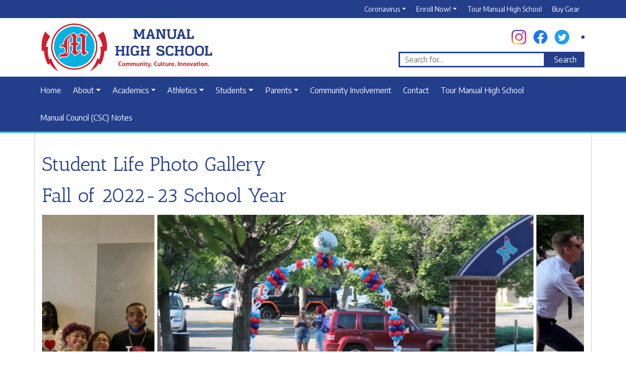

--- FILE ---
content_type: text/html; charset=UTF-8
request_url: https://manual.dpsk12.org/student-life-photo-gallery/
body_size: 13517
content:
<!DOCTYPE html>
<html lang="en">
<head>
  <meta charset="utf-8">
  <meta http-equiv="X-UA-Compatible" content="IE=edge">
  <meta name="viewport" content="width=device-width, initial-scale=1">

  <title>Manual High School &raquo; Student Life Photo Gallery</title>

  <!-- HTML5 shim and Respond.js for IE8 support of HTML5 elements and media queries -->
  <!-- WARNING: Respond.js doesn't work if you view the page via file:// -->
  <!--[if lt IE 9]>
  <script src="https://oss.maxcdn.com/html5shiv/3.7.3/html5shiv.min.js"></script>
  <script src="https://oss.maxcdn.com/respond/1.4.2/respond.min.js"></script>
  <![endif]-->

  
  
      <link rel="icon" href="https://manual.dpsk12.org/wp-content/uploads/sites/146/favicon_192.png">
  
  <meta name='robots' content='max-image-preview:large' />
<link rel='dns-prefetch' href='//www.googletagmanager.com' />
<link rel='dns-prefetch' href='//fonts.googleapis.com' />
<script type="text/javascript">
/* <![CDATA[ */
window._wpemojiSettings = {"baseUrl":"https:\/\/s.w.org\/images\/core\/emoji\/15.0.3\/72x72\/","ext":".png","svgUrl":"https:\/\/s.w.org\/images\/core\/emoji\/15.0.3\/svg\/","svgExt":".svg","source":{"concatemoji":"https:\/\/manual.dpsk12.org\/wp-includes\/js\/wp-emoji-release.min.js?ver=6.6.4"}};
/*! This file is auto-generated */
!function(i,n){var o,s,e;function c(e){try{var t={supportTests:e,timestamp:(new Date).valueOf()};sessionStorage.setItem(o,JSON.stringify(t))}catch(e){}}function p(e,t,n){e.clearRect(0,0,e.canvas.width,e.canvas.height),e.fillText(t,0,0);var t=new Uint32Array(e.getImageData(0,0,e.canvas.width,e.canvas.height).data),r=(e.clearRect(0,0,e.canvas.width,e.canvas.height),e.fillText(n,0,0),new Uint32Array(e.getImageData(0,0,e.canvas.width,e.canvas.height).data));return t.every(function(e,t){return e===r[t]})}function u(e,t,n){switch(t){case"flag":return n(e,"\ud83c\udff3\ufe0f\u200d\u26a7\ufe0f","\ud83c\udff3\ufe0f\u200b\u26a7\ufe0f")?!1:!n(e,"\ud83c\uddfa\ud83c\uddf3","\ud83c\uddfa\u200b\ud83c\uddf3")&&!n(e,"\ud83c\udff4\udb40\udc67\udb40\udc62\udb40\udc65\udb40\udc6e\udb40\udc67\udb40\udc7f","\ud83c\udff4\u200b\udb40\udc67\u200b\udb40\udc62\u200b\udb40\udc65\u200b\udb40\udc6e\u200b\udb40\udc67\u200b\udb40\udc7f");case"emoji":return!n(e,"\ud83d\udc26\u200d\u2b1b","\ud83d\udc26\u200b\u2b1b")}return!1}function f(e,t,n){var r="undefined"!=typeof WorkerGlobalScope&&self instanceof WorkerGlobalScope?new OffscreenCanvas(300,150):i.createElement("canvas"),a=r.getContext("2d",{willReadFrequently:!0}),o=(a.textBaseline="top",a.font="600 32px Arial",{});return e.forEach(function(e){o[e]=t(a,e,n)}),o}function t(e){var t=i.createElement("script");t.src=e,t.defer=!0,i.head.appendChild(t)}"undefined"!=typeof Promise&&(o="wpEmojiSettingsSupports",s=["flag","emoji"],n.supports={everything:!0,everythingExceptFlag:!0},e=new Promise(function(e){i.addEventListener("DOMContentLoaded",e,{once:!0})}),new Promise(function(t){var n=function(){try{var e=JSON.parse(sessionStorage.getItem(o));if("object"==typeof e&&"number"==typeof e.timestamp&&(new Date).valueOf()<e.timestamp+604800&&"object"==typeof e.supportTests)return e.supportTests}catch(e){}return null}();if(!n){if("undefined"!=typeof Worker&&"undefined"!=typeof OffscreenCanvas&&"undefined"!=typeof URL&&URL.createObjectURL&&"undefined"!=typeof Blob)try{var e="postMessage("+f.toString()+"("+[JSON.stringify(s),u.toString(),p.toString()].join(",")+"));",r=new Blob([e],{type:"text/javascript"}),a=new Worker(URL.createObjectURL(r),{name:"wpTestEmojiSupports"});return void(a.onmessage=function(e){c(n=e.data),a.terminate(),t(n)})}catch(e){}c(n=f(s,u,p))}t(n)}).then(function(e){for(var t in e)n.supports[t]=e[t],n.supports.everything=n.supports.everything&&n.supports[t],"flag"!==t&&(n.supports.everythingExceptFlag=n.supports.everythingExceptFlag&&n.supports[t]);n.supports.everythingExceptFlag=n.supports.everythingExceptFlag&&!n.supports.flag,n.DOMReady=!1,n.readyCallback=function(){n.DOMReady=!0}}).then(function(){return e}).then(function(){var e;n.supports.everything||(n.readyCallback(),(e=n.source||{}).concatemoji?t(e.concatemoji):e.wpemoji&&e.twemoji&&(t(e.twemoji),t(e.wpemoji)))}))}((window,document),window._wpemojiSettings);
/* ]]> */
</script>
<style id='wp-emoji-styles-inline-css' type='text/css'>

	img.wp-smiley, img.emoji {
		display: inline !important;
		border: none !important;
		box-shadow: none !important;
		height: 1em !important;
		width: 1em !important;
		margin: 0 0.07em !important;
		vertical-align: -0.1em !important;
		background: none !important;
		padding: 0 !important;
	}
</style>
<link rel='stylesheet' id='wp-block-library-css' href='https://manual.dpsk12.org/wp-includes/css/dist/block-library/style.min.css?ver=6.6.4' type='text/css' media='all' />
<link rel='stylesheet' id='coblocks-frontend-css' href='https://manual.dpsk12.org/wp-content/plugins/coblocks/dist/style-coblocks.css?ver=2.19.1' type='text/css' media='all' />
<style id='classic-theme-styles-inline-css' type='text/css'>
/*! This file is auto-generated */
.wp-block-button__link{color:#fff;background-color:#32373c;border-radius:9999px;box-shadow:none;text-decoration:none;padding:calc(.667em + 2px) calc(1.333em + 2px);font-size:1.125em}.wp-block-file__button{background:#32373c;color:#fff;text-decoration:none}
</style>
<style id='global-styles-inline-css' type='text/css'>
:root{--wp--preset--aspect-ratio--square: 1;--wp--preset--aspect-ratio--4-3: 4/3;--wp--preset--aspect-ratio--3-4: 3/4;--wp--preset--aspect-ratio--3-2: 3/2;--wp--preset--aspect-ratio--2-3: 2/3;--wp--preset--aspect-ratio--16-9: 16/9;--wp--preset--aspect-ratio--9-16: 9/16;--wp--preset--gradient--vivid-cyan-blue-to-vivid-purple: linear-gradient(135deg,rgba(6,147,227,1) 0%,rgb(155,81,224) 100%);--wp--preset--gradient--light-green-cyan-to-vivid-green-cyan: linear-gradient(135deg,rgb(122,220,180) 0%,rgb(0,208,130) 100%);--wp--preset--gradient--luminous-vivid-amber-to-luminous-vivid-orange: linear-gradient(135deg,rgba(252,185,0,1) 0%,rgba(255,105,0,1) 100%);--wp--preset--gradient--luminous-vivid-orange-to-vivid-red: linear-gradient(135deg,rgba(255,105,0,1) 0%,rgb(207,46,46) 100%);--wp--preset--gradient--very-light-gray-to-cyan-bluish-gray: linear-gradient(135deg,rgb(238,238,238) 0%,rgb(169,184,195) 100%);--wp--preset--gradient--cool-to-warm-spectrum: linear-gradient(135deg,rgb(74,234,220) 0%,rgb(151,120,209) 20%,rgb(207,42,186) 40%,rgb(238,44,130) 60%,rgb(251,105,98) 80%,rgb(254,248,76) 100%);--wp--preset--gradient--blush-light-purple: linear-gradient(135deg,rgb(255,206,236) 0%,rgb(152,150,240) 100%);--wp--preset--gradient--blush-bordeaux: linear-gradient(135deg,rgb(254,205,165) 0%,rgb(254,45,45) 50%,rgb(107,0,62) 100%);--wp--preset--gradient--luminous-dusk: linear-gradient(135deg,rgb(255,203,112) 0%,rgb(199,81,192) 50%,rgb(65,88,208) 100%);--wp--preset--gradient--pale-ocean: linear-gradient(135deg,rgb(255,245,203) 0%,rgb(182,227,212) 50%,rgb(51,167,181) 100%);--wp--preset--gradient--electric-grass: linear-gradient(135deg,rgb(202,248,128) 0%,rgb(113,206,126) 100%);--wp--preset--gradient--midnight: linear-gradient(135deg,rgb(2,3,129) 0%,rgb(40,116,252) 100%);--wp--preset--font-size--small: 13px;--wp--preset--font-size--medium: 20px;--wp--preset--font-size--large: 36px;--wp--preset--font-size--x-large: 42px;--wp--preset--spacing--20: 0.44rem;--wp--preset--spacing--30: 0.67rem;--wp--preset--spacing--40: 1rem;--wp--preset--spacing--50: 1.5rem;--wp--preset--spacing--60: 2.25rem;--wp--preset--spacing--70: 3.38rem;--wp--preset--spacing--80: 5.06rem;--wp--preset--shadow--natural: 6px 6px 9px rgba(0, 0, 0, 0.2);--wp--preset--shadow--deep: 12px 12px 50px rgba(0, 0, 0, 0.4);--wp--preset--shadow--sharp: 6px 6px 0px rgba(0, 0, 0, 0.2);--wp--preset--shadow--outlined: 6px 6px 0px -3px rgba(255, 255, 255, 1), 6px 6px rgba(0, 0, 0, 1);--wp--preset--shadow--crisp: 6px 6px 0px rgba(0, 0, 0, 1);}:where(.is-layout-flex){gap: 0.5em;}:where(.is-layout-grid){gap: 0.5em;}body .is-layout-flex{display: flex;}.is-layout-flex{flex-wrap: wrap;align-items: center;}.is-layout-flex > :is(*, div){margin: 0;}body .is-layout-grid{display: grid;}.is-layout-grid > :is(*, div){margin: 0;}:where(.wp-block-columns.is-layout-flex){gap: 2em;}:where(.wp-block-columns.is-layout-grid){gap: 2em;}:where(.wp-block-post-template.is-layout-flex){gap: 1.25em;}:where(.wp-block-post-template.is-layout-grid){gap: 1.25em;}.has-vivid-cyan-blue-to-vivid-purple-gradient-background{background: var(--wp--preset--gradient--vivid-cyan-blue-to-vivid-purple) !important;}.has-light-green-cyan-to-vivid-green-cyan-gradient-background{background: var(--wp--preset--gradient--light-green-cyan-to-vivid-green-cyan) !important;}.has-luminous-vivid-amber-to-luminous-vivid-orange-gradient-background{background: var(--wp--preset--gradient--luminous-vivid-amber-to-luminous-vivid-orange) !important;}.has-luminous-vivid-orange-to-vivid-red-gradient-background{background: var(--wp--preset--gradient--luminous-vivid-orange-to-vivid-red) !important;}.has-very-light-gray-to-cyan-bluish-gray-gradient-background{background: var(--wp--preset--gradient--very-light-gray-to-cyan-bluish-gray) !important;}.has-cool-to-warm-spectrum-gradient-background{background: var(--wp--preset--gradient--cool-to-warm-spectrum) !important;}.has-blush-light-purple-gradient-background{background: var(--wp--preset--gradient--blush-light-purple) !important;}.has-blush-bordeaux-gradient-background{background: var(--wp--preset--gradient--blush-bordeaux) !important;}.has-luminous-dusk-gradient-background{background: var(--wp--preset--gradient--luminous-dusk) !important;}.has-pale-ocean-gradient-background{background: var(--wp--preset--gradient--pale-ocean) !important;}.has-electric-grass-gradient-background{background: var(--wp--preset--gradient--electric-grass) !important;}.has-midnight-gradient-background{background: var(--wp--preset--gradient--midnight) !important;}.has-small-font-size{font-size: var(--wp--preset--font-size--small) !important;}.has-medium-font-size{font-size: var(--wp--preset--font-size--medium) !important;}.has-large-font-size{font-size: var(--wp--preset--font-size--large) !important;}.has-x-large-font-size{font-size: var(--wp--preset--font-size--x-large) !important;}
:where(.wp-block-post-template.is-layout-flex){gap: 1.25em;}:where(.wp-block-post-template.is-layout-grid){gap: 1.25em;}
:where(.wp-block-columns.is-layout-flex){gap: 2em;}:where(.wp-block-columns.is-layout-grid){gap: 2em;}
:root :where(.wp-block-pullquote){font-size: 1.5em;line-height: 1.6;}
</style>
<link rel='stylesheet' id='bootstrap-css' href='https://manual.dpsk12.org/wp-content/themes/dps-schools-framework/css/bootstrap.min.css?ver=6.6.4' type='text/css' media='all' />
<link rel='stylesheet' id='dps-schools-framework-css' href='https://manual.dpsk12.org/wp-content/themes/dps-schools-framework/style.css?ver=6.6.4' type='text/css' media='all' />
<link rel='stylesheet' id='dps-schools-framework-classic-styles-css' href='https://manual.dpsk12.org/wp-content/themes/dps-schools-framework-classic/style.css?ver=1.0.35' type='text/css' media='all' />
<style id='dps-schools-framework-classic-styles-inline-css' type='text/css'>

  h1,h2,h3,h4,h5,h6 {
    font-family: 'Antic Slab', sans-serif; color: #233e8b;
    
  }
  body{ font-family: 'Encode Sans', sans-serif; color: #000000; }
  a, a:hover{ color: #cf1f2f; }

  .has-primary-background{ background-color: #233e8b;}
  .has-accent-background{ background-color: #cf1f2f;}
  .has-primary-font-color{ color: #233e8b; }

  .reverse h1, .reverse h2, .reverse h3, .reverse h4, .reverse h5, .reverse h6 { color: #04bfe6;}
  .reverse{ color: #ffffff;}
  .reverse a{ color: #04bfe6;}

  .events-feed > .alert {color: #233e8b;}

  #main-nav{background-color: #233e8b; border-bottom: 3px solid #04b2e1;}
  #top-bar-nav{background-color: #233e8b;}
  #main-nav .nav-link, #main-nav .dropdown-item, #top-bar-nav .nav-link, #top-bar-nav .dropdown-item{color: #ffffff;}
  #main-nav .nav-link:hover, #main-nav .dropdown-item:hover, #top-bar-nav .nav-link:hover, #top-bar-nav .dropdown-item:hover{color: #233e8b; background-color: #04bfe6}
  #main-nav .dropdown-menu { background-color: #233e8b; border-bottom: 3px solid #04b2e1;}
  #top-bar-nav .dropdown-menu{ background-color: #233e8b;}
  .navbar-toggler{ background-color: #233e8b; }
  .navbar-toggler .line{ background-color: #ffffff; }

  #header-search #searchform input{ border: 3px solid #233e8b; }
  #header-search #searchform input[type=submit] { background-color: #233e8b;  color: #ffffff;}

  #header-gtranslate {border: 3px solid #233e8b;}

  #page-wrapper{
    background-color: #ffffff;
         background-repeat: repeat;           background-size: auto;
      }

  #home-info-box{ background-color: #233e8b; border-top: 3px solid #cf1f2f;}
  #home-info-box #arrow{ fill: #04bfe6; }
  #home-info-box-container:before{ border-color: #152553 transparent transparent transparent; }
  #home-info-box-container:after{ border-color: transparent #152553 transparent transparent; }

  .widget-title{ border-bottom-color: #cf1f2f; }

  /* Blocks */

  .news-feed-item{ border-bottom: #cf1f2f solid 3px; }

  .events-feed .eventDate, .events-feed .eventMonth{font-family: 'Antic Slab', sans-serif; color: #233e8b;}
  .events-feed .eventDate:after{ background-color: #cf1f2f; }
  .events-feed .swiperPrev svg, .events-feed .swiperNext svg{ fill: #233e8b !important; }

  .slideshow .swiperPrev svg, .slideshow .swiperNext svg{ fill: #233e8b !important; }

  .fc-event, .fc-event-dot { background-color: #233e8b; color: #ffffff; }
  .fc-event { border-color: #233e8b; }

  .wp-block-button__link, .wp-block-file .wp-block-file__button {background-color: #233e8b; color: #ffffff;}
  .wp-block-file a.wp-block-file__button:hover {background-color: #233e8b; color: #ffffff;}
  .is-style-outline .wp-block-button__link { background-color: transparent; border: 2px solid #233e8b; color: #233e8b; }

  .wp-block-quote, .wp-block-pullquote{ border-color: #cf1f2f;}

  
  
</style>
<link rel='stylesheet' id='custom-heading-font-css' href='https://fonts.googleapis.com/css?family=Antic+Slab%3A&#038;display=swap&#038;ver=6.6.4' type='text/css' media='all' />
<link rel='stylesheet' id='custom-body-font-css' href='https://fonts.googleapis.com/css?family=Encode+Sans%3A&#038;display=swap&#038;ver=6.6.4' type='text/css' media='all' />
<link rel='stylesheet' id='modaal-css' href='https://manual.dpsk12.org/wp-content/themes/dps-schools-framework/css/modaal.min.css?ver=6.6.4' type='text/css' media='all' />
<link rel='stylesheet' id='swiper-css' href='https://manual.dpsk12.org/wp-content/themes/dps-schools-framework/css/swiper.min.css?ver=6.6.4' type='text/css' media='all' />
<link rel='stylesheet' id='skeletabs-css' href='https://manual.dpsk12.org/wp-content/themes/dps-schools-framework/css/skeletabs.css?ver=6.6.4' type='text/css' media='all' />
<link rel='stylesheet' id='fullcalendar-css' href='https://manual.dpsk12.org/wp-content/themes/dps-schools-framework/inc/fullcalendar/packages/core/main.min.css?ver=6.6.4' type='text/css' media='all' />
<link rel='stylesheet' id='fullcalendar-daygrid-css' href='https://manual.dpsk12.org/wp-content/themes/dps-schools-framework/inc/fullcalendar/packages/daygrid/main.min.css?ver=6.6.4' type='text/css' media='all' />
<link rel='stylesheet' id='fullcalendar-list-css' href='https://manual.dpsk12.org/wp-content/themes/dps-schools-framework/inc/fullcalendar/packages/list/main.min.css?ver=6.6.4' type='text/css' media='all' />
<script type="text/javascript" src="https://manual.dpsk12.org/wp-includes/js/jquery/jquery.min.js?ver=3.7.1" id="jquery-core-js"></script>
<script type="text/javascript" src="https://manual.dpsk12.org/wp-includes/js/jquery/jquery-migrate.min.js?ver=3.4.1" id="jquery-migrate-js"></script>
<script type="text/javascript" src="https://manual.dpsk12.org/wp-content/themes/dps-schools-framework-classic/js/funcs.js?ver=6.6.4" id="dps-schools-framework-classic-scripts-js"></script>
<script type="text/javascript" src="https://manual.dpsk12.org/wp-content/themes/dps-schools-framework/js/bootstrap.bundle.min.js?ver=6.6.4" id="bootstrap-js-js"></script>
<script type="text/javascript" src="https://manual.dpsk12.org/wp-content/themes/dps-schools-framework/js/modaal.min.js?ver=6.6.4" id="modaal-js"></script>
<script type="text/javascript" src="https://manual.dpsk12.org/wp-content/themes/dps-schools-framework/js/swiper.min.js?ver=6.6.4" id="swiper-js"></script>
<script type="text/javascript" src="https://manual.dpsk12.org/wp-content/themes/dps-schools-framework/js/skeletabs.js?ver=6.6.4" id="skeletabs-js"></script>
<script type="text/javascript" src="https://manual.dpsk12.org/wp-content/themes/dps-schools-framework/inc/fullcalendar/packages/core/main.min.js?ver=6.6.4" id="fullcalendar-js"></script>
<script type="text/javascript" src="https://manual.dpsk12.org/wp-content/themes/dps-schools-framework/inc/fullcalendar/packages/daygrid/main.min.js?ver=6.6.4" id="fullcalendar-daygrid-js"></script>
<script type="text/javascript" src="https://manual.dpsk12.org/wp-content/themes/dps-schools-framework/inc/fullcalendar/packages/list/main.min.js?ver=6.6.4" id="fullcalendar-list-js"></script>
<script type="text/javascript" src="https://manual.dpsk12.org/wp-content/themes/dps-schools-framework/inc/fullcalendar/packages/google-calendar/main.min.js?ver=6.6.4" id="fullcalendar-google-calendar-js"></script>
<script type="text/javascript" src="https://manual.dpsk12.org/wp-content/themes/dps-schools-framework/js/funcs.js?ver=6.6.4" id="dps_schools_framework-funcs-js"></script>

<!-- Google tag (gtag.js) snippet added by Site Kit -->

<!-- Google Analytics snippet added by Site Kit -->
<script type="text/javascript" src="https://www.googletagmanager.com/gtag/js?id=G-46JBKL23HY" id="google_gtagjs-js" async></script>
<script type="text/javascript" id="google_gtagjs-js-after">
/* <![CDATA[ */
window.dataLayer = window.dataLayer || [];function gtag(){dataLayer.push(arguments);}
gtag("set","linker",{"domains":["manual.dpsk12.org"]});
gtag("js", new Date());
gtag("set", "developer_id.dZTNiMT", true);
gtag("config", "G-46JBKL23HY");
/* ]]> */
</script>

<!-- End Google tag (gtag.js) snippet added by Site Kit -->
<link rel="https://api.w.org/" href="https://manual.dpsk12.org/wp-json/" /><link rel="alternate" title="JSON" type="application/json" href="https://manual.dpsk12.org/wp-json/wp/v2/pages/6671" /><link rel="EditURI" type="application/rsd+xml" title="RSD" href="https://manual.dpsk12.org/xmlrpc.php?rsd" />
<meta name="generator" content="WordPress 6.6.4" />
<link rel="canonical" href="https://manual.dpsk12.org/student-life-photo-gallery/" />
<link rel='shortlink' href='https://manual.dpsk12.org/?p=6671' />
<link rel="alternate" title="oEmbed (JSON)" type="application/json+oembed" href="https://manual.dpsk12.org/wp-json/oembed/1.0/embed?url=https%3A%2F%2Fmanual.dpsk12.org%2Fstudent-life-photo-gallery%2F" />
<link rel="alternate" title="oEmbed (XML)" type="text/xml+oembed" href="https://manual.dpsk12.org/wp-json/oembed/1.0/embed?url=https%3A%2F%2Fmanual.dpsk12.org%2Fstudent-life-photo-gallery%2F&#038;format=xml" />
<meta name="generator" content="Site Kit by Google 1.144.0" /><meta name="google-site-verification" content="VSEutYQsm28wogZ5BMbYS5jOppaPoZXPTuMKUVtRsFI"></head>

<body class="page-template-default page page-id-6671 wp-embed-responsive">

  
  
          <div id="top-bar">
        <nav id="top-bar-nav" class="navbar navbar-expand-md" role="navigation">
          <div class="container">
            <div id="top-bar-navbar" class="collapse navbar-collapse"><ul id="menu-secondary-navigation" class="nav navbar-nav ml-auto"><li itemscope="itemscope" itemtype="https://www.schema.org/SiteNavigationElement" id="menu-item-60" class="menu-item menu-item-type-post_type menu-item-object-page menu-item-has-children dropdown menu-item-60 nav-item"><a title="Coronavirus" href="#" data-toggle="dropdown" aria-haspopup="true" aria-expanded="false" class="dropdown-toggle nav-link" id="menu-item-dropdown-60">Coronavirus</a>
<ul class="dropdown-menu" aria-labelledby="menu-item-dropdown-60" role="menu">
	<li itemscope="itemscope" itemtype="https://www.schema.org/SiteNavigationElement" id="menu-item-312" class="menu-item menu-item-type-custom menu-item-object-custom menu-item-312 nav-item"><a title="DPS Resources" target="_blank" href="https://www.dpsk12.org/coronavirus/" class="dropdown-item">DPS Resources</a></li>
</ul>
</li>
<li itemscope="itemscope" itemtype="https://www.schema.org/SiteNavigationElement" id="menu-item-183" class="menu-item menu-item-type-post_type menu-item-object-page menu-item-has-children dropdown menu-item-183 nav-item"><a title="Enroll Now!" href="#" data-toggle="dropdown" aria-haspopup="true" aria-expanded="false" class="dropdown-toggle nav-link" id="menu-item-dropdown-183">Enroll Now!</a>
<ul class="dropdown-menu" aria-labelledby="menu-item-dropdown-183" role="menu">
	<li itemscope="itemscope" itemtype="https://www.schema.org/SiteNavigationElement" id="menu-item-7425" class="menu-item menu-item-type-custom menu-item-object-custom menu-item-7425 nav-item"><a title="Online Registration" href="https://schoolchoice.dpsk12.org/" class="dropdown-item">Online Registration</a></li>
	<li itemscope="itemscope" itemtype="https://www.schema.org/SiteNavigationElement" id="menu-item-19801" class="menu-item menu-item-type-post_type menu-item-object-page menu-item-19801 nav-item"><a title="Tour Manual High School" href="https://manual.dpsk12.org/tour/" class="dropdown-item">Tour Manual High School</a></li>
	<li itemscope="itemscope" itemtype="https://www.schema.org/SiteNavigationElement" id="menu-item-198" class="menu-item menu-item-type-post_type menu-item-object-page menu-item-198 nav-item"><a title="Future Thunderbolt Students" href="https://manual.dpsk12.org/enroll/prospective-students/" class="dropdown-item">Future Thunderbolt Students</a></li>
</ul>
</li>
<li itemscope="itemscope" itemtype="https://www.schema.org/SiteNavigationElement" id="menu-item-19793" class="menu-item menu-item-type-post_type menu-item-object-page menu-item-19793 nav-item"><a title="Tour Manual High School" href="https://manual.dpsk12.org/tour/" class="nav-link">Tour Manual High School</a></li>
<li itemscope="itemscope" itemtype="https://www.schema.org/SiteNavigationElement" id="menu-item-70" class="menu-item menu-item-type-custom menu-item-object-custom menu-item-70 nav-item"><a title="Buy Gear" target="_blank" href="https://www.amazon.com/stores/page/32A3A658-6FA0-4C14-A8CA-1D31C92829DE&#038;tag=k12licensing-20" class="nav-link">Buy Gear</a></li>
</ul></div>          </div>
        </nav>
      </div>
    
    <header>
      <div class="container">
        <div class="row justify-content-between align-items-center">

          

          <div class="col-8 col-md-4">
                                      <div id="header-logo">
                <a href="https://manual.dpsk12.org/">
                  <img src="https://manual.dpsk12.org/wp-content/uploads/sites/146/header_logo.png" alt="Manual High School: Community. Culture. Inovation." />
                </a>
              </div>
                      </div>
          <div class="col-4 d-md-none">
            <div id="mobile-button" >
              <button class="navbar-toggler" data-target="#main-navbar" data-toggle="collapse">
                <span class="hidden">Menu</span>
                <span class="line"></span>
                <span class="line"></span>
                <span class="line"></span>
              </button>
            </div>
          </div>
          <div class="col-12 col-md-8" id="header-utility">
            <div id="social-icons">
              
    
            <a class="button" href="https://www.instagram.com/manual.thunderbolts/?hl=en" target="_blank">
                            <img src="https://manual.dpsk12.org/wp-content/uploads/sites/146/social_icon_instagram.png" alt="Instagram icon in color" />
                    </a>
    

    
    
            <a class="button" href="https://www.facebook.com/ManualHSDenver/" target="_blank">
                            <img src="https://manual.dpsk12.org/wp-content/uploads/sites/146/social_icon_facebook.png" alt="Facebook icon in blue" />
                    </a>
    

    
    
            <a class="button" href="https://twitter.com/ManualHSTbolts" target="_blank">
                            <img src="https://manual.dpsk12.org/wp-content/uploads/sites/146/social_icon_twitter.png" alt="Twitter icon in blue" />
                    </a>
    

                </div>
            <div id="header-gtranslate">
              <div id="google_translate_element"></div>

<script type="text/javascript">
function googleTranslateElementInit() {
  new google.translate.TranslateElement({pageLanguage: 'en', includedLanguages: 'ar,en,es,vi,so,am,ne,fr,fa-AF', layout: google.translate.TranslateElement.InlineLayout.SIMPLE}, 'google_translate_element');
}
</script>

<script type="text/javascript" src="//translate.google.com/translate_a/element.js?cb=googleTranslateElementInit"></script>
            </div>
            <div id="header-search" class="d-none d-md-block">
              <form action="https://manual.dpsk12.org/" method="get" id="searchform" class="searchform">
  <input type="text" name="s" id="s"  placeholder="Search for..." value="" />
  <label class="hidden" for="s">Search for:</label>
  <input type="submit" id="searchsubmit" value="Search">
</form>
            </div>
          </div>
        </div>
      </div>
    </header>

    <nav id="main-nav" class="navbar navbar-expand-md" role="navigation">
      <div class="container">
        <div id="main-navbar" class="collapse navbar-collapse"><ul id="menu-main-navigation" class="nav navbar-nav"><li itemscope="itemscope" itemtype="https://www.schema.org/SiteNavigationElement" id="menu-item-209" class="menu-item menu-item-type-post_type menu-item-object-page menu-item-home menu-item-209 nav-item"><a title="Home" href="https://manual.dpsk12.org/" class="nav-link">Home</a></li>
<li itemscope="itemscope" itemtype="https://www.schema.org/SiteNavigationElement" id="menu-item-38" class="menu-item menu-item-type-post_type menu-item-object-page menu-item-has-children dropdown menu-item-38 nav-item"><a title="About" href="#" data-toggle="dropdown" aria-haspopup="true" aria-expanded="false" class="dropdown-toggle nav-link" id="menu-item-dropdown-38">About</a>
<ul class="dropdown-menu" aria-labelledby="menu-item-dropdown-38" role="menu">
	<li itemscope="itemscope" itemtype="https://www.schema.org/SiteNavigationElement" id="menu-item-80" class="menu-item menu-item-type-post_type menu-item-object-page menu-item-80 nav-item"><a title="Mission &#038; Vision" href="https://manual.dpsk12.org/about/mission-vision/" class="dropdown-item">Mission &#038; Vision</a></li>
	<li itemscope="itemscope" itemtype="https://www.schema.org/SiteNavigationElement" id="menu-item-78" class="menu-item menu-item-type-post_type menu-item-object-page menu-item-78 nav-item"><a title="Legacy of Achievement" href="https://manual.dpsk12.org/about/legacy/" class="dropdown-item">Legacy of Achievement</a></li>
	<li itemscope="itemscope" itemtype="https://www.schema.org/SiteNavigationElement" id="menu-item-81" class="menu-item menu-item-type-post_type menu-item-object-page menu-item-81 nav-item"><a title="The Manual Difference" href="https://manual.dpsk12.org/about/the-manual-difference/" class="dropdown-item">The Manual Difference</a></li>
	<li itemscope="itemscope" itemtype="https://www.schema.org/SiteNavigationElement" id="menu-item-21616" class="menu-item menu-item-type-post_type menu-item-object-page menu-item-21616 nav-item"><a title="Manual 2025-26 Calendar" href="https://manual.dpsk12.org/manual-2023-24-calendar/" class="dropdown-item">Manual 2025-26 Calendar</a></li>
	<li itemscope="itemscope" itemtype="https://www.schema.org/SiteNavigationElement" id="menu-item-18201" class="menu-item menu-item-type-custom menu-item-object-custom menu-item-18201 nav-item"><a title="Manual Innovation Plan" href="https://docs.google.com/document/d/1y58neqhVu0-rBCu6zYBM-3rYe-gYmOAQ/edit" class="dropdown-item">Manual Innovation Plan</a></li>
	<li itemscope="itemscope" itemtype="https://www.schema.org/SiteNavigationElement" id="menu-item-586" class="menu-item menu-item-type-post_type menu-item-object-page menu-item-586 nav-item"><a title="Staff Directory" href="https://manual.dpsk12.org/staff/" class="dropdown-item">Staff Directory</a></li>
	<li itemscope="itemscope" itemtype="https://www.schema.org/SiteNavigationElement" id="menu-item-79" class="menu-item menu-item-type-post_type menu-item-object-page menu-item-79 nav-item"><a title="Manual Middle School" href="https://manual.dpsk12.org/about/middle-school-partnership/" class="dropdown-item">Manual Middle School</a></li>
	<li itemscope="itemscope" itemtype="https://www.schema.org/SiteNavigationElement" id="menu-item-17719" class="menu-item menu-item-type-post_type menu-item-object-page menu-item-17719 nav-item"><a title="Denver Health School-Based Clinic" href="https://manual.dpsk12.org/denver-health-school-based-clinic/" class="dropdown-item">Denver Health School-Based Clinic</a></li>
</ul>
</li>
<li itemscope="itemscope" itemtype="https://www.schema.org/SiteNavigationElement" id="menu-item-39" class="menu-item menu-item-type-post_type menu-item-object-page menu-item-has-children dropdown menu-item-39 nav-item"><a title="Academics" href="#" data-toggle="dropdown" aria-haspopup="true" aria-expanded="false" class="dropdown-toggle nav-link" id="menu-item-dropdown-39">Academics</a>
<ul class="dropdown-menu" aria-labelledby="menu-item-dropdown-39" role="menu">
	<li itemscope="itemscope" itemtype="https://www.schema.org/SiteNavigationElement" id="menu-item-256" class="menu-item menu-item-type-post_type menu-item-object-page menu-item-256 nav-item"><a title="Early College" href="https://manual.dpsk12.org/academics/accelerated-learning/" class="dropdown-item">Early College</a></li>
	<li itemscope="itemscope" itemtype="https://www.schema.org/SiteNavigationElement" id="menu-item-270" class="menu-item menu-item-type-post_type menu-item-object-page menu-item-270 nav-item"><a title="Medical Career Pathway" href="https://manual.dpsk12.org/academics/medical-career-pathway/" class="dropdown-item">Medical Career Pathway</a></li>
	<li itemscope="itemscope" itemtype="https://www.schema.org/SiteNavigationElement" id="menu-item-21194" class="menu-item menu-item-type-post_type menu-item-object-page menu-item-21194 nav-item"><a title="Career and Technology Education" href="https://manual.dpsk12.org/career-and-technology-education/" class="dropdown-item">Career and Technology Education</a></li>
	<li itemscope="itemscope" itemtype="https://www.schema.org/SiteNavigationElement" id="menu-item-271" class="menu-item menu-item-type-post_type menu-item-object-page menu-item-271 nav-item"><a title="Special Education" href="https://manual.dpsk12.org/academics/special-educations/" class="dropdown-item">Special Education</a></li>
	<li itemscope="itemscope" itemtype="https://www.schema.org/SiteNavigationElement" id="menu-item-12630" class="menu-item menu-item-type-post_type menu-item-object-page menu-item-12630 nav-item"><a title="Gifted and Talented" href="https://manual.dpsk12.org/gifted-and-talented/" class="dropdown-item">Gifted and Talented</a></li>
	<li itemscope="itemscope" itemtype="https://www.schema.org/SiteNavigationElement" id="menu-item-272" class="menu-item menu-item-type-post_type menu-item-object-page menu-item-272 nav-item"><a title="English Language Acquisition" href="https://manual.dpsk12.org/academics/english-language-acquisition/" class="dropdown-item">English Language Acquisition</a></li>
	<li itemscope="itemscope" itemtype="https://www.schema.org/SiteNavigationElement" id="menu-item-7517" class="menu-item menu-item-type-custom menu-item-object-custom menu-item-7517 nav-item"><a title="Course Catalog" href="https://docs.google.com/document/d/12xuU994MpX0iDLEjtWOaKUsRSCAorzfl6ZwwAeTnbLU/edit?tab=t.0" class="dropdown-item">Course Catalog</a></li>
</ul>
</li>
<li itemscope="itemscope" itemtype="https://www.schema.org/SiteNavigationElement" id="menu-item-40" class="menu-item menu-item-type-post_type menu-item-object-page menu-item-has-children dropdown menu-item-40 nav-item"><a title="Athletics" href="#" data-toggle="dropdown" aria-haspopup="true" aria-expanded="false" class="dropdown-toggle nav-link" id="menu-item-dropdown-40">Athletics</a>
<ul class="dropdown-menu" aria-labelledby="menu-item-dropdown-40" role="menu">
	<li itemscope="itemscope" itemtype="https://www.schema.org/SiteNavigationElement" id="menu-item-300" class="menu-item menu-item-type-post_type menu-item-object-page menu-item-300 nav-item"><a title="Fall Sports" href="https://manual.dpsk12.org/athletics/fall-sports/" class="dropdown-item">Fall Sports</a></li>
	<li itemscope="itemscope" itemtype="https://www.schema.org/SiteNavigationElement" id="menu-item-301" class="menu-item menu-item-type-post_type menu-item-object-page menu-item-301 nav-item"><a title="Winter Sports" href="https://manual.dpsk12.org/athletics/winter-sports/" class="dropdown-item">Winter Sports</a></li>
	<li itemscope="itemscope" itemtype="https://www.schema.org/SiteNavigationElement" id="menu-item-302" class="menu-item menu-item-type-post_type menu-item-object-page menu-item-302 nav-item"><a title="Spring Sports" href="https://manual.dpsk12.org/athletics/spring-sports/" class="dropdown-item">Spring Sports</a></li>
	<li itemscope="itemscope" itemtype="https://www.schema.org/SiteNavigationElement" id="menu-item-304" class="menu-item menu-item-type-post_type menu-item-object-page menu-item-304 nav-item"><a title="Forms &#038; Registration" href="https://manual.dpsk12.org/athletics/forms-registration/" class="dropdown-item">Forms &#038; Registration</a></li>
</ul>
</li>
<li itemscope="itemscope" itemtype="https://www.schema.org/SiteNavigationElement" id="menu-item-42" class="menu-item menu-item-type-post_type menu-item-object-page menu-item-has-children dropdown menu-item-42 nav-item"><a title="Students" href="#" data-toggle="dropdown" aria-haspopup="true" aria-expanded="false" class="dropdown-toggle nav-link" id="menu-item-dropdown-42">Students</a>
<ul class="dropdown-menu" aria-labelledby="menu-item-dropdown-42" role="menu">
	<li itemscope="itemscope" itemtype="https://www.schema.org/SiteNavigationElement" id="menu-item-7546" class="menu-item menu-item-type-custom menu-item-object-custom menu-item-7546 nav-item"><a title="Student Portal" href="https://spi.dpsk12.org/CookieAuth.dll?GetLogon?curl=Z2F&#038;reason=0&#038;formdir=10" class="dropdown-item">Student Portal</a></li>
	<li itemscope="itemscope" itemtype="https://www.schema.org/SiteNavigationElement" id="menu-item-21623" class="menu-item menu-item-type-post_type menu-item-object-page menu-item-21623 nav-item"><a title="Bell Schedule 2025-26" href="https://manual.dpsk12.org/bell-schedule-24-25/" class="dropdown-item">Bell Schedule 2025-26</a></li>
	<li itemscope="itemscope" itemtype="https://www.schema.org/SiteNavigationElement" id="menu-item-59" class="menu-item menu-item-type-post_type menu-item-object-page menu-item-59 nav-item"><a title="Academic Support" href="https://manual.dpsk12.org/student-life/counseling/" class="dropdown-item">Academic Support</a></li>
	<li itemscope="itemscope" itemtype="https://www.schema.org/SiteNavigationElement" id="menu-item-1411" class="menu-item menu-item-type-post_type menu-item-object-page menu-item-1411 nav-item"><a title="Future Center" href="https://manual.dpsk12.org/future-center/" class="dropdown-item">Future Center</a></li>
	<li itemscope="itemscope" itemtype="https://www.schema.org/SiteNavigationElement" id="menu-item-169" class="menu-item menu-item-type-post_type menu-item-object-page menu-item-169 nav-item"><a title="LIGHT TEAM (Student Support Services)" href="https://manual.dpsk12.org/student-life/health-wellness-services/" class="dropdown-item">LIGHT TEAM (Student Support Services)</a></li>
	<li itemscope="itemscope" itemtype="https://www.schema.org/SiteNavigationElement" id="menu-item-167" class="menu-item menu-item-type-post_type menu-item-object-page menu-item-167 nav-item"><a title="Clubs &#038; Activities" href="https://manual.dpsk12.org/student-life/clubs-activities/" class="dropdown-item">Clubs &#038; Activities</a></li>
	<li itemscope="itemscope" itemtype="https://www.schema.org/SiteNavigationElement" id="menu-item-168" class="menu-item menu-item-type-post_type menu-item-object-page menu-item-168 nav-item"><a title="Library &#038; Rap Lab" href="https://manual.dpsk12.org/student-life/library-innovation-lab/" class="dropdown-item">Library &#038; Rap Lab</a></li>
</ul>
</li>
<li itemscope="itemscope" itemtype="https://www.schema.org/SiteNavigationElement" id="menu-item-73" class="menu-item menu-item-type-post_type menu-item-object-page menu-item-has-children dropdown menu-item-73 nav-item"><a title="Parents" href="#" data-toggle="dropdown" aria-haspopup="true" aria-expanded="false" class="dropdown-toggle nav-link" id="menu-item-dropdown-73">Parents</a>
<ul class="dropdown-menu" aria-labelledby="menu-item-dropdown-73" role="menu">
	<li itemscope="itemscope" itemtype="https://www.schema.org/SiteNavigationElement" id="menu-item-7396" class="menu-item menu-item-type-custom menu-item-object-custom menu-item-7396 nav-item"><a title="Online Registration" href="https://schoolchoice.dpsk12.org/" class="dropdown-item">Online Registration</a></li>
	<li itemscope="itemscope" itemtype="https://www.schema.org/SiteNavigationElement" id="menu-item-179" class="menu-item menu-item-type-post_type menu-item-object-page menu-item-179 nav-item"><a title="Parent Resources" href="https://manual.dpsk12.org/current-parents/parent-resources/" class="dropdown-item">Parent Resources</a></li>
	<li itemscope="itemscope" itemtype="https://www.schema.org/SiteNavigationElement" id="menu-item-419" class="menu-item menu-item-type-custom menu-item-object-custom menu-item-419 nav-item"><a title="Food &amp; Nutrition Services" target="_blank" href="https://www.schoolcafe.com/dps" class="dropdown-item">Food &#038; Nutrition Services</a></li>
</ul>
</li>
<li itemscope="itemscope" itemtype="https://www.schema.org/SiteNavigationElement" id="menu-item-181" class="menu-item menu-item-type-post_type menu-item-object-page menu-item-181 nav-item"><a title="Community Involvement" href="https://manual.dpsk12.org/community/" class="nav-link">Community Involvement</a></li>
<li itemscope="itemscope" itemtype="https://www.schema.org/SiteNavigationElement" id="menu-item-7127" class="menu-item menu-item-type-post_type menu-item-object-page menu-item-7127 nav-item"><a title="Contact" href="https://manual.dpsk12.org/about/contact/" class="nav-link">Contact</a></li>
<li itemscope="itemscope" itemtype="https://www.schema.org/SiteNavigationElement" id="menu-item-19829" class="menu-item menu-item-type-post_type menu-item-object-page menu-item-19829 nav-item"><a title="Tour Manual High School" href="https://manual.dpsk12.org/tour/" class="nav-link">Tour Manual High School</a></li>
<li itemscope="itemscope" itemtype="https://www.schema.org/SiteNavigationElement" id="menu-item-21704" class="menu-item menu-item-type-post_type menu-item-object-page menu-item-21704 nav-item"><a title="Manual Council (CSC) Notes" href="https://manual.dpsk12.org/manual-council/" class="nav-link">Manual Council (CSC) Notes</a></li>
</ul></div>      </div>
    </nav>

    <div id="page-wrapper">

  <div id="page-content" class="container">
    <h1>Student Life Photo Gallery</h1>
    
<h1 class="wp-block-heading">Fall of 2022-23 School Year</h1>



<div aria-label="Carousel Gallery" class="wp-block-coblocks-gallery-carousel has-responsive-height mb-0 mt-0"><div class="is-cropped coblocks-gallery has-no-alignment has-caption-style-dark has-horizontal-gutter"><div class="has-carousel has-carousel-lrg" data-flickity="{&quot;autoPlay&quot;:3000,&quot;draggable&quot;:true,&quot;pageDots&quot;:false,&quot;prevNextButtons&quot;:true,&quot;wrapAround&quot;:true,&quot;cellAlign&quot;:&quot;center&quot;,&quot;pauseAutoPlayOnHover&quot;:false,&quot;freeScroll&quot;:false,&quot;arrowShape&quot;:{&quot;x0&quot;:10,&quot;x1&quot;:60,&quot;y1&quot;:50,&quot;x2&quot;:65,&quot;y2&quot;:45,&quot;x3&quot;:20},&quot;thumbnails&quot;:false,&quot;responsiveHeight&quot;:true}"><div class="coblocks-gallery--item"><figure class="coblocks-gallery--figure has-margin-left-5 has-margin-left-mobile-5 has-margin-right-5 has-margin-right-mobile-5"><img fetchpriority="high" decoding="async" width="1024" height="576" src="http://manual.dpsk12.org/wp-content/uploads/sites/146/theater-1024x576.jpg" alt="" data-id="13870" data-link="https://manual.dpsk12.org/2022/04/27/manual-hs-theater-students-attend-broadway-workshops-in-nyc/theater/" class="wp-image-13870" srcset="https://manual.dpsk12.org/wp-content/uploads/sites/146/theater-1024x576.jpg 1024w, https://manual.dpsk12.org/wp-content/uploads/sites/146/theater-300x169.jpg 300w, https://manual.dpsk12.org/wp-content/uploads/sites/146/theater-768x432.jpg 768w, https://manual.dpsk12.org/wp-content/uploads/sites/146/theater.jpg 1280w" sizes="(max-width: 1024px) 100vw, 1024px" /></figure></div><div class="coblocks-gallery--item"><figure class="coblocks-gallery--figure has-margin-left-5 has-margin-left-mobile-5 has-margin-right-5 has-margin-right-mobile-5"><img decoding="async" width="682" height="1024" src="http://manual.dpsk12.org/wp-content/uploads/sites/146/pic3-682x1024.jpg" alt="" data-id="9045" data-link="https://manual.dpsk12.org/pic3/" class="wp-image-9045" srcset="https://manual.dpsk12.org/wp-content/uploads/sites/146/pic3-682x1024.jpg 682w, https://manual.dpsk12.org/wp-content/uploads/sites/146/pic3-200x300.jpg 200w, https://manual.dpsk12.org/wp-content/uploads/sites/146/pic3-768x1153.jpg 768w, https://manual.dpsk12.org/wp-content/uploads/sites/146/pic3-1023x1536.jpg 1023w, https://manual.dpsk12.org/wp-content/uploads/sites/146/pic3-1364x2048.jpg 1364w, https://manual.dpsk12.org/wp-content/uploads/sites/146/pic3-scaled.jpg 1704w" sizes="(max-width: 682px) 100vw, 682px" /></figure></div><div class="coblocks-gallery--item"><figure class="coblocks-gallery--figure has-margin-left-5 has-margin-left-mobile-5 has-margin-right-5 has-margin-right-mobile-5"><img decoding="async" width="487" height="590" src="https://manual.dpsk12.org/wp-content/uploads/sites/146/rc7.png" alt="" data-id="15128" data-link="https://manual.dpsk12.org/student-life-photo-gallery/rc7/" class="wp-image-15128" srcset="https://manual.dpsk12.org/wp-content/uploads/sites/146/rc7.png 487w, https://manual.dpsk12.org/wp-content/uploads/sites/146/rc7-248x300.png 248w" sizes="(max-width: 487px) 100vw, 487px" /></figure></div><div class="coblocks-gallery--item"><figure class="coblocks-gallery--figure has-margin-left-5 has-margin-left-mobile-5 has-margin-right-5 has-margin-right-mobile-5"><img loading="lazy" decoding="async" width="496" height="749" src="https://manual.dpsk12.org/wp-content/uploads/sites/146/cr.png" alt="" data-id="15138" data-link="https://manual.dpsk12.org/student-life-photo-gallery/cr/" class="wp-image-15138" srcset="https://manual.dpsk12.org/wp-content/uploads/sites/146/cr.png 496w, https://manual.dpsk12.org/wp-content/uploads/sites/146/cr-199x300.png 199w" sizes="(max-width: 496px) 100vw, 496px" /></figure></div><div class="coblocks-gallery--item"><figure class="coblocks-gallery--figure has-margin-left-5 has-margin-left-mobile-5 has-margin-right-5 has-margin-right-mobile-5"><img loading="lazy" decoding="async" width="698" height="746" src="https://manual.dpsk12.org/wp-content/uploads/sites/146/cr2.png" alt="" data-id="15151" data-link="https://manual.dpsk12.org/student-life-photo-gallery/cr2/" class="wp-image-15151" srcset="https://manual.dpsk12.org/wp-content/uploads/sites/146/cr2.png 698w, https://manual.dpsk12.org/wp-content/uploads/sites/146/cr2-281x300.png 281w" sizes="(max-width: 698px) 100vw, 698px" /></figure></div><div class="coblocks-gallery--item"><figure class="coblocks-gallery--figure has-margin-left-5 has-margin-left-mobile-5 has-margin-right-5 has-margin-right-mobile-5"><img loading="lazy" decoding="async" width="550" height="751" src="https://manual.dpsk12.org/wp-content/uploads/sites/146/cr1.png" alt="" data-id="15158" data-link="https://manual.dpsk12.org/student-life-photo-gallery/cr1/" class="wp-image-15158" srcset="https://manual.dpsk12.org/wp-content/uploads/sites/146/cr1.png 550w, https://manual.dpsk12.org/wp-content/uploads/sites/146/cr1-220x300.png 220w" sizes="(max-width: 550px) 100vw, 550px" /></figure></div><div class="coblocks-gallery--item"><figure class="coblocks-gallery--figure has-margin-left-5 has-margin-left-mobile-5 has-margin-right-5 has-margin-right-mobile-5"><img loading="lazy" decoding="async" width="533" height="754" src="https://manual.dpsk12.org/wp-content/uploads/sites/146/cr3.png" alt="" data-id="15167" data-link="https://manual.dpsk12.org/student-life-photo-gallery/cr3/" class="wp-image-15167" srcset="https://manual.dpsk12.org/wp-content/uploads/sites/146/cr3.png 533w, https://manual.dpsk12.org/wp-content/uploads/sites/146/cr3-212x300.png 212w" sizes="(max-width: 533px) 100vw, 533px" /></figure></div><div class="coblocks-gallery--item"><figure class="coblocks-gallery--figure has-margin-left-5 has-margin-left-mobile-5 has-margin-right-5 has-margin-right-mobile-5"><img loading="lazy" decoding="async" width="562" height="755" src="https://manual.dpsk12.org/wp-content/uploads/sites/146/cr4.png" alt="" data-id="15168" data-link="https://manual.dpsk12.org/student-life-photo-gallery/cr4/" class="wp-image-15168" srcset="https://manual.dpsk12.org/wp-content/uploads/sites/146/cr4.png 562w, https://manual.dpsk12.org/wp-content/uploads/sites/146/cr4-223x300.png 223w" sizes="(max-width: 562px) 100vw, 562px" /></figure></div><div class="coblocks-gallery--item"><figure class="coblocks-gallery--figure has-margin-left-5 has-margin-left-mobile-5 has-margin-right-5 has-margin-right-mobile-5"><img loading="lazy" decoding="async" width="523" height="765" src="https://manual.dpsk12.org/wp-content/uploads/sites/146/cr5.png" alt="" data-id="15176" data-link="https://manual.dpsk12.org/student-life-photo-gallery/cr5/" class="wp-image-15176" srcset="https://manual.dpsk12.org/wp-content/uploads/sites/146/cr5.png 523w, https://manual.dpsk12.org/wp-content/uploads/sites/146/cr5-205x300.png 205w" sizes="(max-width: 523px) 100vw, 523px" /></figure></div><div class="coblocks-gallery--item"><figure class="coblocks-gallery--figure has-margin-left-5 has-margin-left-mobile-5 has-margin-right-5 has-margin-right-mobile-5"><img loading="lazy" decoding="async" width="513" height="757" src="https://manual.dpsk12.org/wp-content/uploads/sites/146/cr6.png" alt="" data-id="15183" data-link="https://manual.dpsk12.org/student-life-photo-gallery/cr6/" class="wp-image-15183" srcset="https://manual.dpsk12.org/wp-content/uploads/sites/146/cr6.png 513w, https://manual.dpsk12.org/wp-content/uploads/sites/146/cr6-203x300.png 203w" sizes="(max-width: 513px) 100vw, 513px" /></figure></div><div class="coblocks-gallery--item"><figure class="coblocks-gallery--figure has-margin-left-5 has-margin-left-mobile-5 has-margin-right-5 has-margin-right-mobile-5"><img loading="lazy" decoding="async" width="513" height="770" src="https://manual.dpsk12.org/wp-content/uploads/sites/146/cr8.png" alt="" data-id="15188" data-link="https://manual.dpsk12.org/student-life-photo-gallery/cr8/" class="wp-image-15188" srcset="https://manual.dpsk12.org/wp-content/uploads/sites/146/cr8.png 513w, https://manual.dpsk12.org/wp-content/uploads/sites/146/cr8-200x300.png 200w" sizes="(max-width: 513px) 100vw, 513px" /></figure></div><div class="coblocks-gallery--item"><figure class="coblocks-gallery--figure has-margin-left-5 has-margin-left-mobile-5 has-margin-right-5 has-margin-right-mobile-5"><img loading="lazy" decoding="async" width="485" height="745" src="https://manual.dpsk12.org/wp-content/uploads/sites/146/cr9.png" alt="" data-id="15194" data-link="https://manual.dpsk12.org/student-life-photo-gallery/cr9/" class="wp-image-15194" srcset="https://manual.dpsk12.org/wp-content/uploads/sites/146/cr9.png 485w, https://manual.dpsk12.org/wp-content/uploads/sites/146/cr9-195x300.png 195w" sizes="(max-width: 485px) 100vw, 485px" /></figure></div><div class="coblocks-gallery--item"><figure class="coblocks-gallery--figure has-margin-left-5 has-margin-left-mobile-5 has-margin-right-5 has-margin-right-mobile-5"><img loading="lazy" decoding="async" width="441" height="745" src="https://manual.dpsk12.org/wp-content/uploads/sites/146/rc.png" alt="" data-id="15201" data-link="https://manual.dpsk12.org/student-life-photo-gallery/rc/" class="wp-image-15201" srcset="https://manual.dpsk12.org/wp-content/uploads/sites/146/rc.png 441w, https://manual.dpsk12.org/wp-content/uploads/sites/146/rc-178x300.png 178w" sizes="(max-width: 441px) 100vw, 441px" /></figure></div></div></div></div>



<h2 class="wp-block-heading">Winter Showcase 2023</h2>



<div aria-label="Carousel Gallery" class="wp-block-coblocks-gallery-carousel alignfull has-responsive-height"><div class="is-cropped coblocks-gallery has-caption-style-dark has-horizontal-gutter"><div class="has-carousel has-carousel-lrg has-aligned-cells" data-flickity="{&quot;autoPlay&quot;:3000,&quot;draggable&quot;:true,&quot;pageDots&quot;:true,&quot;prevNextButtons&quot;:true,&quot;wrapAround&quot;:true,&quot;cellAlign&quot;:&quot;left&quot;,&quot;pauseAutoPlayOnHover&quot;:true,&quot;freeScroll&quot;:true,&quot;arrowShape&quot;:{&quot;x0&quot;:10,&quot;x1&quot;:60,&quot;y1&quot;:50,&quot;x2&quot;:65,&quot;y2&quot;:45,&quot;x3&quot;:20},&quot;thumbnails&quot;:false,&quot;responsiveHeight&quot;:true}"><div class="coblocks-gallery--item"><figure class="coblocks-gallery--figure has-margin-left-5 has-margin-left-mobile-5 has-margin-right-5 has-margin-right-mobile-5"><img loading="lazy" decoding="async" width="245" height="332" src="http://manual.dpsk12.org/wp-content/uploads/sites/146/Screenshot-2023-12-13-142715.png" alt="" data-id="20739" data-link="https://manual.dpsk12.org/screenshot-2023-12-13-142715/" class="wp-image-20739" srcset="https://manual.dpsk12.org/wp-content/uploads/sites/146/Screenshot-2023-12-13-142715.png 245w, https://manual.dpsk12.org/wp-content/uploads/sites/146/Screenshot-2023-12-13-142715-221x300.png 221w" sizes="(max-width: 245px) 100vw, 245px" /></figure></div><div class="coblocks-gallery--item"><figure class="coblocks-gallery--figure has-margin-left-5 has-margin-left-mobile-5 has-margin-right-5 has-margin-right-mobile-5"><img loading="lazy" decoding="async" width="306" height="288" src="http://manual.dpsk12.org/wp-content/uploads/sites/146/Screenshot-2023-12-13-142918.png" alt="" data-id="20744" data-link="https://manual.dpsk12.org/screenshot-2023-12-13-142918/" class="wp-image-20744" srcset="https://manual.dpsk12.org/wp-content/uploads/sites/146/Screenshot-2023-12-13-142918.png 306w, https://manual.dpsk12.org/wp-content/uploads/sites/146/Screenshot-2023-12-13-142918-300x282.png 300w" sizes="(max-width: 306px) 100vw, 306px" /></figure></div><div class="coblocks-gallery--item"><figure class="coblocks-gallery--figure has-margin-left-5 has-margin-left-mobile-5 has-margin-right-5 has-margin-right-mobile-5"><img loading="lazy" decoding="async" width="700" height="449" src="http://manual.dpsk12.org/wp-content/uploads/sites/146/Screenshot-2023-12-13-143435-1.png" alt="" data-id="20777" data-link="https://manual.dpsk12.org/screenshot-2023-12-13-143435/" class="wp-image-20777" srcset="https://manual.dpsk12.org/wp-content/uploads/sites/146/Screenshot-2023-12-13-143435-1.png 700w, https://manual.dpsk12.org/wp-content/uploads/sites/146/Screenshot-2023-12-13-143435-1-300x192.png 300w" sizes="(max-width: 700px) 100vw, 700px" /></figure></div><div class="coblocks-gallery--item"><figure class="coblocks-gallery--figure has-margin-left-5 has-margin-left-mobile-5 has-margin-right-5 has-margin-right-mobile-5"><img loading="lazy" decoding="async" width="228" height="316" src="http://manual.dpsk12.org/wp-content/uploads/sites/146/Screenshot-2023-12-13-142512.png" alt="" data-id="20776" data-link="https://manual.dpsk12.org/screenshot-2023-12-13-142512/" class="wp-image-20776" srcset="https://manual.dpsk12.org/wp-content/uploads/sites/146/Screenshot-2023-12-13-142512.png 228w, https://manual.dpsk12.org/wp-content/uploads/sites/146/Screenshot-2023-12-13-142512-216x300.png 216w" sizes="(max-width: 228px) 100vw, 228px" /></figure></div><div class="coblocks-gallery--item"><figure class="coblocks-gallery--figure has-margin-left-5 has-margin-left-mobile-5 has-margin-right-5 has-margin-right-mobile-5"><img loading="lazy" decoding="async" width="854" height="288" src="http://manual.dpsk12.org/wp-content/uploads/sites/146/Screenshot-2023-12-13-143406.png" alt="" data-id="20770" data-link="https://manual.dpsk12.org/screenshot-2023-12-13-143406/" class="wp-image-20770" srcset="https://manual.dpsk12.org/wp-content/uploads/sites/146/Screenshot-2023-12-13-143406.png 854w, https://manual.dpsk12.org/wp-content/uploads/sites/146/Screenshot-2023-12-13-143406-300x101.png 300w, https://manual.dpsk12.org/wp-content/uploads/sites/146/Screenshot-2023-12-13-143406-768x259.png 768w" sizes="(max-width: 854px) 100vw, 854px" /></figure></div><div class="coblocks-gallery--item"><figure class="coblocks-gallery--figure has-margin-left-5 has-margin-left-mobile-5 has-margin-right-5 has-margin-right-mobile-5"><img loading="lazy" decoding="async" width="178" height="335" src="http://manual.dpsk12.org/wp-content/uploads/sites/146/Screenshot-2023-12-13-143128.png" alt="" data-id="20763" data-link="https://manual.dpsk12.org/screenshot-2023-12-13-143128/" class="wp-image-20763" srcset="https://manual.dpsk12.org/wp-content/uploads/sites/146/Screenshot-2023-12-13-143128.png 178w, https://manual.dpsk12.org/wp-content/uploads/sites/146/Screenshot-2023-12-13-143128-159x300.png 159w" sizes="(max-width: 178px) 100vw, 178px" /></figure></div><div class="coblocks-gallery--item"><figure class="coblocks-gallery--figure has-margin-left-5 has-margin-left-mobile-5 has-margin-right-5 has-margin-right-mobile-5"><img loading="lazy" decoding="async" width="835" height="350" src="http://manual.dpsk12.org/wp-content/uploads/sites/146/Screenshot-2023-12-13-143223.png" alt="" data-id="20765" data-link="https://manual.dpsk12.org/screenshot-2023-12-13-143223/" class="wp-image-20765" srcset="https://manual.dpsk12.org/wp-content/uploads/sites/146/Screenshot-2023-12-13-143223.png 835w, https://manual.dpsk12.org/wp-content/uploads/sites/146/Screenshot-2023-12-13-143223-300x126.png 300w, https://manual.dpsk12.org/wp-content/uploads/sites/146/Screenshot-2023-12-13-143223-768x322.png 768w" sizes="(max-width: 835px) 100vw, 835px" /></figure></div><div class="coblocks-gallery--item"><figure class="coblocks-gallery--figure has-margin-left-5 has-margin-left-mobile-5 has-margin-right-5 has-margin-right-mobile-5"><img loading="lazy" decoding="async" width="228" height="379" src="http://manual.dpsk12.org/wp-content/uploads/sites/146/Screenshot-2023-12-13-142943.png" alt="" data-id="20749" data-link="https://manual.dpsk12.org/screenshot-2023-12-13-142943/" class="wp-image-20749" srcset="https://manual.dpsk12.org/wp-content/uploads/sites/146/Screenshot-2023-12-13-142943.png 228w, https://manual.dpsk12.org/wp-content/uploads/sites/146/Screenshot-2023-12-13-142943-180x300.png 180w" sizes="(max-width: 228px) 100vw, 228px" /></figure></div><div class="coblocks-gallery--item"><figure class="coblocks-gallery--figure has-margin-left-5 has-margin-left-mobile-5 has-margin-right-5 has-margin-right-mobile-5"><img loading="lazy" decoding="async" width="841" height="321" src="https://manual.dpsk12.org/wp-content/uploads/sites/146/Screenshot-2023-12-13-143255-1.png" alt="" data-id="20782" data-link="https://manual.dpsk12.org/student-life-photo-gallery/screenshot-2023-12-13-143255-1/" class="wp-image-20782" srcset="https://manual.dpsk12.org/wp-content/uploads/sites/146/Screenshot-2023-12-13-143255-1.png 841w, https://manual.dpsk12.org/wp-content/uploads/sites/146/Screenshot-2023-12-13-143255-1-300x115.png 300w, https://manual.dpsk12.org/wp-content/uploads/sites/146/Screenshot-2023-12-13-143255-1-768x293.png 768w" sizes="(max-width: 841px) 100vw, 841px" /></figure></div><div class="coblocks-gallery--item"><figure class="coblocks-gallery--figure has-margin-left-5 has-margin-left-mobile-5 has-margin-right-5 has-margin-right-mobile-5"><img loading="lazy" decoding="async" width="366" height="266" src="https://manual.dpsk12.org/wp-content/uploads/sites/146/Screenshot-2023-12-13-142617-1.png" alt="" data-id="20787" data-link="https://manual.dpsk12.org/student-life-photo-gallery/screenshot-2023-12-13-142617-1/" class="wp-image-20787" srcset="https://manual.dpsk12.org/wp-content/uploads/sites/146/Screenshot-2023-12-13-142617-1.png 366w, https://manual.dpsk12.org/wp-content/uploads/sites/146/Screenshot-2023-12-13-142617-1-300x218.png 300w" sizes="(max-width: 366px) 100vw, 366px" /></figure></div></div></div></div>



<h2 class="wp-block-heading">Math Cafe 2023</h2>



<div aria-label="Carousel Gallery" class="wp-block-coblocks-gallery-carousel alignfull"><div class="is-cropped coblocks-gallery has-caption-style-dark"><div class="has-carousel has-carousel-xlrg has-aligned-cells has-nav-d5d4285a" style="height:400px" data-flickity="{&quot;autoPlay&quot;:false,&quot;draggable&quot;:false,&quot;pageDots&quot;:false,&quot;prevNextButtons&quot;:false,&quot;wrapAround&quot;:true,&quot;cellAlign&quot;:&quot;left&quot;,&quot;pauseAutoPlayOnHover&quot;:false,&quot;freeScroll&quot;:false,&quot;arrowShape&quot;:{&quot;x0&quot;:10,&quot;x1&quot;:60,&quot;y1&quot;:50,&quot;x2&quot;:65,&quot;y2&quot;:45,&quot;x3&quot;:20},&quot;thumbnails&quot;:true,&quot;responsiveHeight&quot;:false}"><div class="coblocks-gallery--item"><figure class="coblocks-gallery--figure"><img loading="lazy" decoding="async" width="823" height="553" src="http://manual.dpsk12.org/wp-content/uploads/sites/146/image-5-2.png" alt="" data-id="17623" data-link="https://manual.dpsk12.org/image-5-3/" class="wp-image-17623" srcset="https://manual.dpsk12.org/wp-content/uploads/sites/146/image-5-2.png 823w, https://manual.dpsk12.org/wp-content/uploads/sites/146/image-5-2-300x202.png 300w, https://manual.dpsk12.org/wp-content/uploads/sites/146/image-5-2-768x516.png 768w" sizes="(max-width: 823px) 100vw, 823px" /></figure></div><div class="coblocks-gallery--item"><figure class="coblocks-gallery--figure"><img loading="lazy" decoding="async" width="822" height="640" src="http://manual.dpsk12.org/wp-content/uploads/sites/146/image-6-2.png" alt="" data-id="17622" data-link="https://manual.dpsk12.org/image-6-3/" class="wp-image-17622" srcset="https://manual.dpsk12.org/wp-content/uploads/sites/146/image-6-2.png 822w, https://manual.dpsk12.org/wp-content/uploads/sites/146/image-6-2-300x234.png 300w, https://manual.dpsk12.org/wp-content/uploads/sites/146/image-6-2-768x598.png 768w" sizes="(max-width: 822px) 100vw, 822px" /></figure></div><div class="coblocks-gallery--item"><figure class="coblocks-gallery--figure"><img loading="lazy" decoding="async" width="822" height="336" src="http://manual.dpsk12.org/wp-content/uploads/sites/146/image-7-2.png" alt="" data-id="17618" data-link="https://manual.dpsk12.org/image-7-3/" class="wp-image-17618" srcset="https://manual.dpsk12.org/wp-content/uploads/sites/146/image-7-2.png 822w, https://manual.dpsk12.org/wp-content/uploads/sites/146/image-7-2-300x123.png 300w, https://manual.dpsk12.org/wp-content/uploads/sites/146/image-7-2-768x314.png 768w" sizes="(max-width: 822px) 100vw, 822px" /></figure></div><div class="coblocks-gallery--item"><figure class="coblocks-gallery--figure"><img loading="lazy" decoding="async" width="826" height="520" src="http://manual.dpsk12.org/wp-content/uploads/sites/146/image-8-2.png" alt="" data-id="17617" data-link="https://manual.dpsk12.org/image-8-3/" class="wp-image-17617" srcset="https://manual.dpsk12.org/wp-content/uploads/sites/146/image-8-2.png 826w, https://manual.dpsk12.org/wp-content/uploads/sites/146/image-8-2-300x189.png 300w, https://manual.dpsk12.org/wp-content/uploads/sites/146/image-8-2-768x483.png 768w" sizes="(max-width: 826px) 100vw, 826px" /></figure></div><div class="coblocks-gallery--item"><figure class="coblocks-gallery--figure"><img loading="lazy" decoding="async" width="817" height="316" src="http://manual.dpsk12.org/wp-content/uploads/sites/146/image-9-2.png" alt="" data-id="17610" data-link="https://manual.dpsk12.org/image-9-3/" class="wp-image-17610" srcset="https://manual.dpsk12.org/wp-content/uploads/sites/146/image-9-2.png 817w, https://manual.dpsk12.org/wp-content/uploads/sites/146/image-9-2-300x116.png 300w, https://manual.dpsk12.org/wp-content/uploads/sites/146/image-9-2-768x297.png 768w" sizes="(max-width: 817px) 100vw, 817px" /></figure></div></div><div class="carousel-nav" data-flickity="{&quot;asNavFor&quot;:&quot;.has-nav-d5d4285a&quot;,&quot;autoPlay&quot;:false,&quot;contain&quot;:true,&quot;cellAlign&quot;:&quot;left&quot;,&quot;pageDots&quot;:false,&quot;thumbnails&quot;:false,&quot;draggable&quot;:false,&quot;prevNextButtons&quot;:false,&quot;wrapAround&quot;:false}"><div class="coblocks--item-thumbnail"><figure class="coblocks--figure"><img decoding="async" src="http://manual.dpsk12.org/wp-content/uploads/sites/146/image-5-2.png" alt="" data-id="17623" data-link="https://manual.dpsk12.org/image-5-3/"/></figure></div><div class="coblocks--item-thumbnail"><figure class="coblocks--figure"><img decoding="async" src="http://manual.dpsk12.org/wp-content/uploads/sites/146/image-6-2.png" alt="" data-id="17622" data-link="https://manual.dpsk12.org/image-6-3/"/></figure></div><div class="coblocks--item-thumbnail"><figure class="coblocks--figure"><img decoding="async" src="http://manual.dpsk12.org/wp-content/uploads/sites/146/image-7-2.png" alt="" data-id="17618" data-link="https://manual.dpsk12.org/image-7-3/"/></figure></div><div class="coblocks--item-thumbnail"><figure class="coblocks--figure"><img decoding="async" src="http://manual.dpsk12.org/wp-content/uploads/sites/146/image-8-2.png" alt="" data-id="17617" data-link="https://manual.dpsk12.org/image-8-3/"/></figure></div><div class="coblocks--item-thumbnail"><figure class="coblocks--figure"><img decoding="async" src="http://manual.dpsk12.org/wp-content/uploads/sites/146/image-9-2.png" alt="" data-id="17610" data-link="https://manual.dpsk12.org/image-9-3/"/></figure></div></div></div></div>



<h2 class="wp-block-heading">Redrocks Community 2023</h2>



<div aria-label="Carousel Gallery" class="wp-block-coblocks-gallery-carousel alignfull has-responsive-height"><div class="is-cropped coblocks-gallery has-caption-style-dark has-horizontal-gutter"><div class="has-carousel has-carousel-lrg has-aligned-cells" data-flickity="{&quot;autoPlay&quot;:3000,&quot;draggable&quot;:true,&quot;pageDots&quot;:true,&quot;prevNextButtons&quot;:true,&quot;wrapAround&quot;:true,&quot;cellAlign&quot;:&quot;left&quot;,&quot;pauseAutoPlayOnHover&quot;:true,&quot;freeScroll&quot;:true,&quot;arrowShape&quot;:{&quot;x0&quot;:10,&quot;x1&quot;:60,&quot;y1&quot;:50,&quot;x2&quot;:65,&quot;y2&quot;:45,&quot;x3&quot;:20},&quot;thumbnails&quot;:false,&quot;responsiveHeight&quot;:true}"><div class="coblocks-gallery--item"><figure class="coblocks-gallery--figure has-margin-left-5 has-margin-left-mobile-5 has-margin-right-5 has-margin-right-mobile-5"><img loading="lazy" decoding="async" width="946" height="631" src="https://manual.dpsk12.org/wp-content/uploads/sites/146/FT.png" alt="" data-id="20793" data-link="https://manual.dpsk12.org/student-life-photo-gallery/ft/" class="wp-image-20793" srcset="https://manual.dpsk12.org/wp-content/uploads/sites/146/FT.png 946w, https://manual.dpsk12.org/wp-content/uploads/sites/146/FT-300x200.png 300w, https://manual.dpsk12.org/wp-content/uploads/sites/146/FT-768x512.png 768w" sizes="(max-width: 946px) 100vw, 946px" /></figure></div><div class="coblocks-gallery--item"><figure class="coblocks-gallery--figure has-margin-left-5 has-margin-left-mobile-5 has-margin-right-5 has-margin-right-mobile-5"><img loading="lazy" decoding="async" width="532" height="653" src="https://manual.dpsk12.org/wp-content/uploads/sites/146/FT2.png" alt="" data-id="20799" data-link="https://manual.dpsk12.org/student-life-photo-gallery/ft2/" class="wp-image-20799" srcset="https://manual.dpsk12.org/wp-content/uploads/sites/146/FT2.png 532w, https://manual.dpsk12.org/wp-content/uploads/sites/146/FT2-244x300.png 244w" sizes="(max-width: 532px) 100vw, 532px" /></figure></div><div class="coblocks-gallery--item"><figure class="coblocks-gallery--figure has-margin-left-5 has-margin-left-mobile-5 has-margin-right-5 has-margin-right-mobile-5"><img loading="lazy" decoding="async" width="533" height="659" src="https://manual.dpsk12.org/wp-content/uploads/sites/146/FT1-1.png" alt="" data-id="20803" data-link="https://manual.dpsk12.org/student-life-photo-gallery/ft1-1/" class="wp-image-20803" srcset="https://manual.dpsk12.org/wp-content/uploads/sites/146/FT1-1.png 533w, https://manual.dpsk12.org/wp-content/uploads/sites/146/FT1-1-243x300.png 243w" sizes="(max-width: 533px) 100vw, 533px" /></figure></div><div class="coblocks-gallery--item"><figure class="coblocks-gallery--figure has-margin-left-5 has-margin-left-mobile-5 has-margin-right-5 has-margin-right-mobile-5"><img loading="lazy" decoding="async" width="411" height="659" src="https://manual.dpsk12.org/wp-content/uploads/sites/146/FT3-1.png" alt="" data-id="20809" data-link="https://manual.dpsk12.org/student-life-photo-gallery/ft3-1/" class="wp-image-20809" srcset="https://manual.dpsk12.org/wp-content/uploads/sites/146/FT3-1.png 411w, https://manual.dpsk12.org/wp-content/uploads/sites/146/FT3-1-187x300.png 187w" sizes="(max-width: 411px) 100vw, 411px" /></figure></div><div class="coblocks-gallery--item"><figure class="coblocks-gallery--figure has-margin-left-5 has-margin-left-mobile-5 has-margin-right-5 has-margin-right-mobile-5"><img loading="lazy" decoding="async" width="493" height="678" src="https://manual.dpsk12.org/wp-content/uploads/sites/146/FT5.png" alt="" data-id="20815" data-link="https://manual.dpsk12.org/student-life-photo-gallery/ft5/" class="wp-image-20815" srcset="https://manual.dpsk12.org/wp-content/uploads/sites/146/FT5.png 493w, https://manual.dpsk12.org/wp-content/uploads/sites/146/FT5-218x300.png 218w" sizes="(max-width: 493px) 100vw, 493px" /></figure></div><div class="coblocks-gallery--item"><figure class="coblocks-gallery--figure has-margin-left-5 has-margin-left-mobile-5 has-margin-right-5 has-margin-right-mobile-5"><img loading="lazy" decoding="async" width="810" height="665" src="https://manual.dpsk12.org/wp-content/uploads/sites/146/FT4.png" alt="" data-id="20818" data-link="https://manual.dpsk12.org/student-life-photo-gallery/ft4/" class="wp-image-20818" srcset="https://manual.dpsk12.org/wp-content/uploads/sites/146/FT4.png 810w, https://manual.dpsk12.org/wp-content/uploads/sites/146/FT4-300x246.png 300w, https://manual.dpsk12.org/wp-content/uploads/sites/146/FT4-768x631.png 768w" sizes="(max-width: 810px) 100vw, 810px" /></figure></div></div></div></div>



<h2 class="wp-block-heading">Computer Science 2023</h2>



<div aria-label="Carousel Gallery" class="wp-block-coblocks-gallery-carousel alignfull has-responsive-height"><div class="is-cropped coblocks-gallery has-caption-style-dark has-horizontal-gutter"><div class="has-carousel has-carousel-lrg has-aligned-cells" data-flickity="{&quot;autoPlay&quot;:3000,&quot;draggable&quot;:true,&quot;pageDots&quot;:true,&quot;prevNextButtons&quot;:true,&quot;wrapAround&quot;:true,&quot;cellAlign&quot;:&quot;left&quot;,&quot;pauseAutoPlayOnHover&quot;:true,&quot;freeScroll&quot;:true,&quot;arrowShape&quot;:{&quot;x0&quot;:10,&quot;x1&quot;:60,&quot;y1&quot;:50,&quot;x2&quot;:65,&quot;y2&quot;:45,&quot;x3&quot;:20},&quot;thumbnails&quot;:false,&quot;responsiveHeight&quot;:true}"><div class="coblocks-gallery--item"><figure class="coblocks-gallery--figure has-margin-left-5 has-margin-left-mobile-5 has-margin-right-5 has-margin-right-mobile-5"><img loading="lazy" decoding="async" width="950" height="627" src="https://manual.dpsk12.org/wp-content/uploads/sites/146/Student-work.png" alt="" data-id="20819" data-link="https://manual.dpsk12.org/student-life-photo-gallery/student-work/" class="wp-image-20819" srcset="https://manual.dpsk12.org/wp-content/uploads/sites/146/Student-work.png 950w, https://manual.dpsk12.org/wp-content/uploads/sites/146/Student-work-300x198.png 300w, https://manual.dpsk12.org/wp-content/uploads/sites/146/Student-work-768x507.png 768w" sizes="(max-width: 950px) 100vw, 950px" /></figure></div><div class="coblocks-gallery--item"><figure class="coblocks-gallery--figure has-margin-left-5 has-margin-left-mobile-5 has-margin-right-5 has-margin-right-mobile-5"><img loading="lazy" decoding="async" width="534" height="670" src="https://manual.dpsk12.org/wp-content/uploads/sites/146/SW.png" alt="" data-id="20824" data-link="https://manual.dpsk12.org/student-life-photo-gallery/sw/" class="wp-image-20824" srcset="https://manual.dpsk12.org/wp-content/uploads/sites/146/SW.png 534w, https://manual.dpsk12.org/wp-content/uploads/sites/146/SW-239x300.png 239w" sizes="(max-width: 534px) 100vw, 534px" /></figure></div><div class="coblocks-gallery--item"><figure class="coblocks-gallery--figure has-margin-left-5 has-margin-left-mobile-5 has-margin-right-5 has-margin-right-mobile-5"><img loading="lazy" decoding="async" width="953" height="661" src="https://manual.dpsk12.org/wp-content/uploads/sites/146/sw2.png" alt="" data-id="20832" data-link="https://manual.dpsk12.org/student-life-photo-gallery/sw2/" class="wp-image-20832" srcset="https://manual.dpsk12.org/wp-content/uploads/sites/146/sw2.png 953w, https://manual.dpsk12.org/wp-content/uploads/sites/146/sw2-300x208.png 300w, https://manual.dpsk12.org/wp-content/uploads/sites/146/sw2-768x533.png 768w" sizes="(max-width: 953px) 100vw, 953px" /></figure></div></div></div></div>



<h2 class="wp-block-heading">SPED 2023</h2>



<div aria-label="Carousel Gallery" class="wp-block-coblocks-gallery-carousel alignfull has-responsive-height"><div class="is-cropped coblocks-gallery has-caption-style-dark has-horizontal-gutter"><div class="has-carousel has-carousel-lrg has-aligned-cells" data-flickity="{&quot;autoPlay&quot;:3000,&quot;draggable&quot;:true,&quot;pageDots&quot;:true,&quot;prevNextButtons&quot;:true,&quot;wrapAround&quot;:true,&quot;cellAlign&quot;:&quot;left&quot;,&quot;pauseAutoPlayOnHover&quot;:true,&quot;freeScroll&quot;:true,&quot;arrowShape&quot;:{&quot;x0&quot;:10,&quot;x1&quot;:60,&quot;y1&quot;:50,&quot;x2&quot;:65,&quot;y2&quot;:45,&quot;x3&quot;:20},&quot;thumbnails&quot;:false,&quot;responsiveHeight&quot;:true}"><div class="coblocks-gallery--item"><figure class="coblocks-gallery--figure has-margin-left-5 has-margin-left-mobile-5 has-margin-right-5 has-margin-right-mobile-5"><img loading="lazy" decoding="async" width="529" height="672" src="https://manual.dpsk12.org/wp-content/uploads/sites/146/SW5-1.png" alt="" data-id="20846" data-link="https://manual.dpsk12.org/student-life-photo-gallery/sw5-1/" class="wp-image-20846" srcset="https://manual.dpsk12.org/wp-content/uploads/sites/146/SW5-1.png 529w, https://manual.dpsk12.org/wp-content/uploads/sites/146/SW5-1-236x300.png 236w" sizes="(max-width: 529px) 100vw, 529px" /></figure></div><div class="coblocks-gallery--item"><figure class="coblocks-gallery--figure has-margin-left-5 has-margin-left-mobile-5 has-margin-right-5 has-margin-right-mobile-5"><img loading="lazy" decoding="async" width="482" height="704" src="https://manual.dpsk12.org/wp-content/uploads/sites/146/sw7-1.png" alt="" data-id="20855" data-link="https://manual.dpsk12.org/student-life-photo-gallery/sw7-1/" class="wp-image-20855" srcset="https://manual.dpsk12.org/wp-content/uploads/sites/146/sw7-1.png 482w, https://manual.dpsk12.org/wp-content/uploads/sites/146/sw7-1-205x300.png 205w" sizes="(max-width: 482px) 100vw, 482px" /></figure></div><div class="coblocks-gallery--item"><figure class="coblocks-gallery--figure has-margin-left-5 has-margin-left-mobile-5 has-margin-right-5 has-margin-right-mobile-5"><img loading="lazy" decoding="async" width="451" height="676" src="https://manual.dpsk12.org/wp-content/uploads/sites/146/sw8.png" alt="" data-id="20856" data-link="https://manual.dpsk12.org/student-life-photo-gallery/sw8/" class="wp-image-20856" srcset="https://manual.dpsk12.org/wp-content/uploads/sites/146/sw8.png 451w, https://manual.dpsk12.org/wp-content/uploads/sites/146/sw8-200x300.png 200w" sizes="(max-width: 451px) 100vw, 451px" /></figure></div><div class="coblocks-gallery--item"><figure class="coblocks-gallery--figure has-margin-left-5 has-margin-left-mobile-5 has-margin-right-5 has-margin-right-mobile-5"><img loading="lazy" decoding="async" width="436" height="706" src="https://manual.dpsk12.org/wp-content/uploads/sites/146/sw9.png" alt="" data-id="20861" data-link="https://manual.dpsk12.org/student-life-photo-gallery/sw9/" class="wp-image-20861" srcset="https://manual.dpsk12.org/wp-content/uploads/sites/146/sw9.png 436w, https://manual.dpsk12.org/wp-content/uploads/sites/146/sw9-185x300.png 185w" sizes="(max-width: 436px) 100vw, 436px" /></figure></div><div class="coblocks-gallery--item"><figure class="coblocks-gallery--figure has-margin-left-5 has-margin-left-mobile-5 has-margin-right-5 has-margin-right-mobile-5"><img loading="lazy" decoding="async" width="918" height="653" src="https://manual.dpsk12.org/wp-content/uploads/sites/146/Screenshot-2023-12-14-094245.png" alt="" data-id="20870" data-link="https://manual.dpsk12.org/student-life-photo-gallery/screenshot-2023-12-14-094245/" class="wp-image-20870" srcset="https://manual.dpsk12.org/wp-content/uploads/sites/146/Screenshot-2023-12-14-094245.png 918w, https://manual.dpsk12.org/wp-content/uploads/sites/146/Screenshot-2023-12-14-094245-300x213.png 300w, https://manual.dpsk12.org/wp-content/uploads/sites/146/Screenshot-2023-12-14-094245-768x546.png 768w" sizes="(max-width: 918px) 100vw, 918px" /></figure></div><div class="coblocks-gallery--item"><figure class="coblocks-gallery--figure has-margin-left-5 has-margin-left-mobile-5 has-margin-right-5 has-margin-right-mobile-5"><img loading="lazy" decoding="async" width="539" height="678" src="https://manual.dpsk12.org/wp-content/uploads/sites/146/Screenshot-2023-12-14-094848.png" alt="" data-id="20875" data-link="https://manual.dpsk12.org/student-life-photo-gallery/screenshot-2023-12-14-094848/" class="wp-image-20875" srcset="https://manual.dpsk12.org/wp-content/uploads/sites/146/Screenshot-2023-12-14-094848.png 539w, https://manual.dpsk12.org/wp-content/uploads/sites/146/Screenshot-2023-12-14-094848-238x300.png 238w" sizes="(max-width: 539px) 100vw, 539px" /></figure></div></div></div></div>



<h2 class="wp-block-heading">Athletics 2023</h2>



<div aria-label="Carousel Gallery" class="wp-block-coblocks-gallery-carousel alignfull has-responsive-height"><div class="is-cropped coblocks-gallery has-caption-style-dark has-horizontal-gutter"><div class="has-carousel has-carousel-lrg has-aligned-cells" data-flickity="{&quot;autoPlay&quot;:3000,&quot;draggable&quot;:true,&quot;pageDots&quot;:true,&quot;prevNextButtons&quot;:true,&quot;wrapAround&quot;:true,&quot;cellAlign&quot;:&quot;left&quot;,&quot;pauseAutoPlayOnHover&quot;:true,&quot;freeScroll&quot;:true,&quot;arrowShape&quot;:{&quot;x0&quot;:10,&quot;x1&quot;:60,&quot;y1&quot;:50,&quot;x2&quot;:65,&quot;y2&quot;:45,&quot;x3&quot;:20},&quot;thumbnails&quot;:false,&quot;responsiveHeight&quot;:true}"><div class="coblocks-gallery--item"><figure class="coblocks-gallery--figure has-margin-left-5 has-margin-left-mobile-5 has-margin-right-5 has-margin-right-mobile-5"><img loading="lazy" decoding="async" width="1024" height="610" src="https://manual.dpsk12.org/wp-content/uploads/sites/146/Screenshot-2023-10-18-105821-1-1024x610.png" alt="" data-id="20921" data-link="https://manual.dpsk12.org/student-life-photo-gallery/screenshot-2023-10-18-105821-1/" class="wp-image-20921" srcset="https://manual.dpsk12.org/wp-content/uploads/sites/146/Screenshot-2023-10-18-105821-1-1024x610.png 1024w, https://manual.dpsk12.org/wp-content/uploads/sites/146/Screenshot-2023-10-18-105821-1-300x179.png 300w, https://manual.dpsk12.org/wp-content/uploads/sites/146/Screenshot-2023-10-18-105821-1-768x458.png 768w, https://manual.dpsk12.org/wp-content/uploads/sites/146/Screenshot-2023-10-18-105821-1.png 1410w" sizes="(max-width: 1024px) 100vw, 1024px" /></figure></div><div class="coblocks-gallery--item"><figure class="coblocks-gallery--figure has-margin-left-5 has-margin-left-mobile-5 has-margin-right-5 has-margin-right-mobile-5"><img loading="lazy" decoding="async" width="1024" height="515" src="https://manual.dpsk12.org/wp-content/uploads/sites/146/Screenshot-2023-10-18-110119-1024x515.png" alt="" data-id="20928" data-link="https://manual.dpsk12.org/student-life-photo-gallery/screenshot-2023-10-18-110119/" class="wp-image-20928" srcset="https://manual.dpsk12.org/wp-content/uploads/sites/146/Screenshot-2023-10-18-110119-1024x515.png 1024w, https://manual.dpsk12.org/wp-content/uploads/sites/146/Screenshot-2023-10-18-110119-300x151.png 300w, https://manual.dpsk12.org/wp-content/uploads/sites/146/Screenshot-2023-10-18-110119-768x386.png 768w, https://manual.dpsk12.org/wp-content/uploads/sites/146/Screenshot-2023-10-18-110119-1536x773.png 1536w, https://manual.dpsk12.org/wp-content/uploads/sites/146/Screenshot-2023-10-18-110119.png 1564w" sizes="(max-width: 1024px) 100vw, 1024px" /></figure></div><div class="coblocks-gallery--item"><figure class="coblocks-gallery--figure has-margin-left-5 has-margin-left-mobile-5 has-margin-right-5 has-margin-right-mobile-5"><img loading="lazy" decoding="async" width="1024" height="596" src="https://manual.dpsk12.org/wp-content/uploads/sites/146/Screenshot-2023-10-18-110340-1-1024x596.png" alt="" data-id="20937" data-link="https://manual.dpsk12.org/student-life-photo-gallery/screenshot-2023-10-18-110340-1/" class="wp-image-20937" srcset="https://manual.dpsk12.org/wp-content/uploads/sites/146/Screenshot-2023-10-18-110340-1-1024x596.png 1024w, https://manual.dpsk12.org/wp-content/uploads/sites/146/Screenshot-2023-10-18-110340-1-300x175.png 300w, https://manual.dpsk12.org/wp-content/uploads/sites/146/Screenshot-2023-10-18-110340-1-768x447.png 768w, https://manual.dpsk12.org/wp-content/uploads/sites/146/Screenshot-2023-10-18-110340-1.png 1318w" sizes="(max-width: 1024px) 100vw, 1024px" /></figure></div><div class="coblocks-gallery--item"><figure class="coblocks-gallery--figure has-margin-left-5 has-margin-left-mobile-5 has-margin-right-5 has-margin-right-mobile-5"><img loading="lazy" decoding="async" width="483" height="291" src="https://manual.dpsk12.org/wp-content/uploads/sites/146/Screenshot-2023-10-12-092156.png" alt="" data-id="20945" data-link="https://manual.dpsk12.org/student-life-photo-gallery/screenshot-2023-10-12-092156/" class="wp-image-20945" srcset="https://manual.dpsk12.org/wp-content/uploads/sites/146/Screenshot-2023-10-12-092156.png 483w, https://manual.dpsk12.org/wp-content/uploads/sites/146/Screenshot-2023-10-12-092156-300x181.png 300w" sizes="(max-width: 483px) 100vw, 483px" /></figure></div><div class="coblocks-gallery--item"><figure class="coblocks-gallery--figure has-margin-left-5 has-margin-left-mobile-5 has-margin-right-5 has-margin-right-mobile-5"><img loading="lazy" decoding="async" width="358" height="282" src="https://manual.dpsk12.org/wp-content/uploads/sites/146/Screenshot-2023-10-12-093413.png" alt="" data-id="20947" data-link="https://manual.dpsk12.org/student-life-photo-gallery/screenshot-2023-10-12-093413/" class="wp-image-20947" srcset="https://manual.dpsk12.org/wp-content/uploads/sites/146/Screenshot-2023-10-12-093413.png 358w, https://manual.dpsk12.org/wp-content/uploads/sites/146/Screenshot-2023-10-12-093413-300x236.png 300w" sizes="(max-width: 358px) 100vw, 358px" /></figure></div><div class="coblocks-gallery--item"><figure class="coblocks-gallery--figure has-margin-left-5 has-margin-left-mobile-5 has-margin-right-5 has-margin-right-mobile-5"><img loading="lazy" decoding="async" width="302" height="293" src="https://manual.dpsk12.org/wp-content/uploads/sites/146/Screenshot-2023-10-12-093510.png" alt="" data-id="20951" data-link="https://manual.dpsk12.org/student-life-photo-gallery/screenshot-2023-10-12-093510/" class="wp-image-20951" srcset="https://manual.dpsk12.org/wp-content/uploads/sites/146/Screenshot-2023-10-12-093510.png 302w, https://manual.dpsk12.org/wp-content/uploads/sites/146/Screenshot-2023-10-12-093510-300x291.png 300w" sizes="(max-width: 302px) 100vw, 302px" /></figure></div><div class="coblocks-gallery--item"><figure class="coblocks-gallery--figure has-margin-left-5 has-margin-left-mobile-5 has-margin-right-5 has-margin-right-mobile-5"><img loading="lazy" decoding="async" width="391" height="318" src="https://manual.dpsk12.org/wp-content/uploads/sites/146/Screenshot-2023-10-12-093728.png" alt="" data-id="20953" data-link="https://manual.dpsk12.org/student-life-photo-gallery/screenshot-2023-10-12-093728/" class="wp-image-20953" srcset="https://manual.dpsk12.org/wp-content/uploads/sites/146/Screenshot-2023-10-12-093728.png 391w, https://manual.dpsk12.org/wp-content/uploads/sites/146/Screenshot-2023-10-12-093728-300x244.png 300w" sizes="(max-width: 391px) 100vw, 391px" /></figure></div><div class="coblocks-gallery--item"><figure class="coblocks-gallery--figure has-margin-left-5 has-margin-left-mobile-5 has-margin-right-5 has-margin-right-mobile-5"><img loading="lazy" decoding="async" width="440" height="321" src="https://manual.dpsk12.org/wp-content/uploads/sites/146/Screenshot-2023-10-12-093924.png" alt="" data-id="20959" data-link="https://manual.dpsk12.org/student-life-photo-gallery/screenshot-2023-10-12-093924/" class="wp-image-20959" srcset="https://manual.dpsk12.org/wp-content/uploads/sites/146/Screenshot-2023-10-12-093924.png 440w, https://manual.dpsk12.org/wp-content/uploads/sites/146/Screenshot-2023-10-12-093924-300x219.png 300w" sizes="(max-width: 440px) 100vw, 440px" /></figure></div><div class="coblocks-gallery--item"><figure class="coblocks-gallery--figure has-margin-left-5 has-margin-left-mobile-5 has-margin-right-5 has-margin-right-mobile-5"><img loading="lazy" decoding="async" width="300" height="291" src="https://manual.dpsk12.org/wp-content/uploads/sites/146/Screenshot-2023-10-12-094026-1.png" alt="" data-id="20975" data-link="https://manual.dpsk12.org/student-life-photo-gallery/screenshot-2023-10-12-094026-1/" class="wp-image-20975"/></figure></div></div></div></div>



<h2 class="wp-block-heading">Homecoming 2023</h2>



<div aria-label="Carousel Gallery" class="wp-block-coblocks-gallery-carousel alignfull has-responsive-height"><div class="is-cropped coblocks-gallery has-caption-style-dark has-horizontal-gutter"><div class="has-carousel has-carousel-lrg has-aligned-cells" data-flickity="{&quot;autoPlay&quot;:3000,&quot;draggable&quot;:true,&quot;pageDots&quot;:true,&quot;prevNextButtons&quot;:true,&quot;wrapAround&quot;:true,&quot;cellAlign&quot;:&quot;left&quot;,&quot;pauseAutoPlayOnHover&quot;:true,&quot;freeScroll&quot;:true,&quot;arrowShape&quot;:{&quot;x0&quot;:10,&quot;x1&quot;:60,&quot;y1&quot;:50,&quot;x2&quot;:65,&quot;y2&quot;:45,&quot;x3&quot;:20},&quot;thumbnails&quot;:false,&quot;responsiveHeight&quot;:true}"><div class="coblocks-gallery--item"><figure class="coblocks-gallery--figure has-margin-left-5 has-margin-left-mobile-5 has-margin-right-5 has-margin-right-mobile-5"><img loading="lazy" decoding="async" width="408" height="497" src="https://manual.dpsk12.org/wp-content/uploads/sites/146/HC-1.png" alt="" data-id="20993" data-link="https://manual.dpsk12.org/student-life-photo-gallery/hc-1/" class="wp-image-20993" srcset="https://manual.dpsk12.org/wp-content/uploads/sites/146/HC-1.png 408w, https://manual.dpsk12.org/wp-content/uploads/sites/146/HC-1-246x300.png 246w" sizes="(max-width: 408px) 100vw, 408px" /></figure></div><div class="coblocks-gallery--item"><figure class="coblocks-gallery--figure has-margin-left-5 has-margin-left-mobile-5 has-margin-right-5 has-margin-right-mobile-5"><img loading="lazy" decoding="async" width="340" height="488" src="https://manual.dpsk12.org/wp-content/uploads/sites/146/hc1.png" alt="" data-id="21003" data-link="https://manual.dpsk12.org/student-life-photo-gallery/hc1/" class="wp-image-21003" srcset="https://manual.dpsk12.org/wp-content/uploads/sites/146/hc1.png 340w, https://manual.dpsk12.org/wp-content/uploads/sites/146/hc1-209x300.png 209w" sizes="(max-width: 340px) 100vw, 340px" /></figure></div><div class="coblocks-gallery--item"><figure class="coblocks-gallery--figure has-margin-left-5 has-margin-left-mobile-5 has-margin-right-5 has-margin-right-mobile-5"><img loading="lazy" decoding="async" width="367" height="492" src="https://manual.dpsk12.org/wp-content/uploads/sites/146/hc2.png" alt="" data-id="21010" data-link="https://manual.dpsk12.org/student-life-photo-gallery/hc2/" class="wp-image-21010" srcset="https://manual.dpsk12.org/wp-content/uploads/sites/146/hc2.png 367w, https://manual.dpsk12.org/wp-content/uploads/sites/146/hc2-224x300.png 224w" sizes="(max-width: 367px) 100vw, 367px" /></figure></div><div class="coblocks-gallery--item"><figure class="coblocks-gallery--figure has-margin-left-5 has-margin-left-mobile-5 has-margin-right-5 has-margin-right-mobile-5"><img loading="lazy" decoding="async" width="383" height="304" src="https://manual.dpsk12.org/wp-content/uploads/sites/146/hc4-2.png" alt="" data-id="21018" data-link="https://manual.dpsk12.org/student-life-photo-gallery/hc4-2/" class="wp-image-21018" srcset="https://manual.dpsk12.org/wp-content/uploads/sites/146/hc4-2.png 383w, https://manual.dpsk12.org/wp-content/uploads/sites/146/hc4-2-300x238.png 300w" sizes="(max-width: 383px) 100vw, 383px" /></figure></div><div class="coblocks-gallery--item"><figure class="coblocks-gallery--figure has-margin-left-5 has-margin-left-mobile-5 has-margin-right-5 has-margin-right-mobile-5"><img loading="lazy" decoding="async" width="381" height="367" src="https://manual.dpsk12.org/wp-content/uploads/sites/146/hc3-3.png" alt="" data-id="21026" data-link="https://manual.dpsk12.org/student-life-photo-gallery/hc3-3/" class="wp-image-21026" srcset="https://manual.dpsk12.org/wp-content/uploads/sites/146/hc3-3.png 381w, https://manual.dpsk12.org/wp-content/uploads/sites/146/hc3-3-300x289.png 300w" sizes="(max-width: 381px) 100vw, 381px" /></figure></div></div></div></div>



<h2 class="wp-block-heading">Hummingbird Initiative</h2>



<div aria-label="Carousel Gallery" class="wp-block-coblocks-gallery-carousel alignfull has-responsive-height"><div class="is-cropped coblocks-gallery has-caption-style-dark has-horizontal-gutter"><div class="has-carousel has-carousel-lrg has-aligned-cells" data-flickity="{&quot;autoPlay&quot;:3000,&quot;draggable&quot;:true,&quot;pageDots&quot;:true,&quot;prevNextButtons&quot;:true,&quot;wrapAround&quot;:true,&quot;cellAlign&quot;:&quot;left&quot;,&quot;pauseAutoPlayOnHover&quot;:true,&quot;freeScroll&quot;:true,&quot;arrowShape&quot;:{&quot;x0&quot;:10,&quot;x1&quot;:60,&quot;y1&quot;:50,&quot;x2&quot;:65,&quot;y2&quot;:45,&quot;x3&quot;:20},&quot;thumbnails&quot;:false,&quot;responsiveHeight&quot;:true}"><div class="coblocks-gallery--item"><figure class="coblocks-gallery--figure has-margin-left-5 has-margin-left-mobile-5 has-margin-right-5 has-margin-right-mobile-5"><img loading="lazy" decoding="async" width="465" height="562" src="https://manual.dpsk12.org/wp-content/uploads/sites/146/ms.png" alt="" data-id="21047" data-link="https://manual.dpsk12.org/student-life-photo-gallery/ms/" class="wp-image-21047" srcset="https://manual.dpsk12.org/wp-content/uploads/sites/146/ms.png 465w, https://manual.dpsk12.org/wp-content/uploads/sites/146/ms-248x300.png 248w" sizes="(max-width: 465px) 100vw, 465px" /></figure></div><div class="coblocks-gallery--item"><figure class="coblocks-gallery--figure has-margin-left-5 has-margin-left-mobile-5 has-margin-right-5 has-margin-right-mobile-5"><img loading="lazy" decoding="async" width="428" height="566" src="https://manual.dpsk12.org/wp-content/uploads/sites/146/ms2.png" alt="" data-id="21053" data-link="https://manual.dpsk12.org/student-life-photo-gallery/ms2/" class="wp-image-21053" srcset="https://manual.dpsk12.org/wp-content/uploads/sites/146/ms2.png 428w, https://manual.dpsk12.org/wp-content/uploads/sites/146/ms2-227x300.png 227w" sizes="(max-width: 428px) 100vw, 428px" /></figure></div><div class="coblocks-gallery--item"><figure class="coblocks-gallery--figure has-margin-left-5 has-margin-left-mobile-5 has-margin-right-5 has-margin-right-mobile-5"><img loading="lazy" decoding="async" width="466" height="562" src="https://manual.dpsk12.org/wp-content/uploads/sites/146/ms3.png" alt="" data-id="21059" data-link="https://manual.dpsk12.org/student-life-photo-gallery/ms3/" class="wp-image-21059" srcset="https://manual.dpsk12.org/wp-content/uploads/sites/146/ms3.png 466w, https://manual.dpsk12.org/wp-content/uploads/sites/146/ms3-249x300.png 249w" sizes="(max-width: 466px) 100vw, 466px" /></figure></div><div class="coblocks-gallery--item"><figure class="coblocks-gallery--figure has-margin-left-5 has-margin-left-mobile-5 has-margin-right-5 has-margin-right-mobile-5"><img loading="lazy" decoding="async" width="477" height="578" src="https://manual.dpsk12.org/wp-content/uploads/sites/146/ms4.png" alt="" data-id="21066" data-link="https://manual.dpsk12.org/student-life-photo-gallery/ms4/" class="wp-image-21066" srcset="https://manual.dpsk12.org/wp-content/uploads/sites/146/ms4.png 477w, https://manual.dpsk12.org/wp-content/uploads/sites/146/ms4-248x300.png 248w" sizes="(max-width: 477px) 100vw, 477px" /></figure></div><div class="coblocks-gallery--item"><figure class="coblocks-gallery--figure has-margin-left-5 has-margin-left-mobile-5 has-margin-right-5 has-margin-right-mobile-5"><img loading="lazy" decoding="async" width="626" height="356" src="https://manual.dpsk12.org/wp-content/uploads/sites/146/ms7.png" alt="" data-id="21071" data-link="https://manual.dpsk12.org/student-life-photo-gallery/ms7/" class="wp-image-21071" srcset="https://manual.dpsk12.org/wp-content/uploads/sites/146/ms7.png 626w, https://manual.dpsk12.org/wp-content/uploads/sites/146/ms7-300x171.png 300w" sizes="(max-width: 626px) 100vw, 626px" /></figure></div><div class="coblocks-gallery--item"><figure class="coblocks-gallery--figure has-margin-left-5 has-margin-left-mobile-5 has-margin-right-5 has-margin-right-mobile-5"><img loading="lazy" decoding="async" width="461" height="467" src="https://manual.dpsk12.org/wp-content/uploads/sites/146/ms5-1.png" alt="" data-id="21076" data-link="https://manual.dpsk12.org/student-life-photo-gallery/ms5-1/" class="wp-image-21076" srcset="https://manual.dpsk12.org/wp-content/uploads/sites/146/ms5-1.png 461w, https://manual.dpsk12.org/wp-content/uploads/sites/146/ms5-1-296x300.png 296w" sizes="(max-width: 461px) 100vw, 461px" /></figure></div></div></div></div>



<h2 class="wp-block-heading">Prom 2024</h2>



<div aria-label="Carousel Gallery" class="wp-block-coblocks-gallery-carousel alignfull"><div class="is-cropped coblocks-gallery has-caption-style-dark has-horizontal-gutter"><div class="has-carousel has-carousel-lrg" style="height:400px" data-flickity="{&quot;autoPlay&quot;:3000,&quot;draggable&quot;:false,&quot;pageDots&quot;:false,&quot;prevNextButtons&quot;:true,&quot;wrapAround&quot;:true,&quot;cellAlign&quot;:&quot;center&quot;,&quot;pauseAutoPlayOnHover&quot;:false,&quot;freeScroll&quot;:false,&quot;arrowShape&quot;:{&quot;x0&quot;:10,&quot;x1&quot;:60,&quot;y1&quot;:50,&quot;x2&quot;:65,&quot;y2&quot;:45,&quot;x3&quot;:20},&quot;thumbnails&quot;:false,&quot;responsiveHeight&quot;:false}"><div class="coblocks-gallery--item"><figure class="coblocks-gallery--figure has-margin-left-5 has-margin-left-mobile-5 has-margin-right-5 has-margin-right-mobile-5"><img loading="lazy" decoding="async" width="743" height="514" src="http://manual.dpsk12.org/wp-content/uploads/sites/146/prom-1.jpg" alt="" data-id="21642" data-link="https://manual.dpsk12.org/student-life-photo-gallery/prom/" class="wp-image-21642" srcset="https://manual.dpsk12.org/wp-content/uploads/sites/146/prom-1.jpg 743w, https://manual.dpsk12.org/wp-content/uploads/sites/146/prom-1-300x208.jpg 300w" sizes="(max-width: 743px) 100vw, 743px" /></figure></div><div class="coblocks-gallery--item"><figure class="coblocks-gallery--figure has-margin-left-5 has-margin-left-mobile-5 has-margin-right-5 has-margin-right-mobile-5"><img loading="lazy" decoding="async" width="556" height="446" src="http://manual.dpsk12.org/wp-content/uploads/sites/146/prom1-1.jpg" alt="" data-id="21643" data-link="https://manual.dpsk12.org/student-life-photo-gallery/prom1/" class="wp-image-21643" srcset="https://manual.dpsk12.org/wp-content/uploads/sites/146/prom1-1.jpg 556w, https://manual.dpsk12.org/wp-content/uploads/sites/146/prom1-1-300x241.jpg 300w" sizes="(max-width: 556px) 100vw, 556px" /></figure></div><div class="coblocks-gallery--item"><figure class="coblocks-gallery--figure has-margin-left-5 has-margin-left-mobile-5 has-margin-right-5 has-margin-right-mobile-5"><img loading="lazy" decoding="async" width="693" height="454" src="http://manual.dpsk12.org/wp-content/uploads/sites/146/prom2.jpg" alt="" data-id="21645" data-link="https://manual.dpsk12.org/student-life-photo-gallery/prom2/" class="wp-image-21645" srcset="https://manual.dpsk12.org/wp-content/uploads/sites/146/prom2.jpg 693w, https://manual.dpsk12.org/wp-content/uploads/sites/146/prom2-300x197.jpg 300w" sizes="(max-width: 693px) 100vw, 693px" /></figure></div><div class="coblocks-gallery--item"><figure class="coblocks-gallery--figure has-margin-left-5 has-margin-left-mobile-5 has-margin-right-5 has-margin-right-mobile-5"><img loading="lazy" decoding="async" width="541" height="320" src="http://manual.dpsk12.org/wp-content/uploads/sites/146/prom3-1.jpg" alt="" data-id="21648" data-link="https://manual.dpsk12.org/student-life-photo-gallery/prom3/" class="wp-image-21648" srcset="https://manual.dpsk12.org/wp-content/uploads/sites/146/prom3-1.jpg 541w, https://manual.dpsk12.org/wp-content/uploads/sites/146/prom3-1-300x177.jpg 300w" sizes="(max-width: 541px) 100vw, 541px" /></figure></div><div class="coblocks-gallery--item"><figure class="coblocks-gallery--figure has-margin-left-5 has-margin-left-mobile-5 has-margin-right-5 has-margin-right-mobile-5"><img loading="lazy" decoding="async" width="667" height="455" src="http://manual.dpsk12.org/wp-content/uploads/sites/146/prom4-2.jpg" alt="" data-id="21649" data-link="https://manual.dpsk12.org/student-life-photo-gallery/prom4/" class="wp-image-21649" srcset="https://manual.dpsk12.org/wp-content/uploads/sites/146/prom4-2.jpg 667w, https://manual.dpsk12.org/wp-content/uploads/sites/146/prom4-2-300x205.jpg 300w" sizes="(max-width: 667px) 100vw, 667px" /></figure></div><div class="coblocks-gallery--item"><figure class="coblocks-gallery--figure has-margin-left-5 has-margin-left-mobile-5 has-margin-right-5 has-margin-right-mobile-5"><img loading="lazy" decoding="async" width="698" height="459" src="http://manual.dpsk12.org/wp-content/uploads/sites/146/prom5-1.jpg" alt="" data-id="21650" data-link="https://manual.dpsk12.org/student-life-photo-gallery/prom5/" class="wp-image-21650" srcset="https://manual.dpsk12.org/wp-content/uploads/sites/146/prom5-1.jpg 698w, https://manual.dpsk12.org/wp-content/uploads/sites/146/prom5-1-300x197.jpg 300w" sizes="(max-width: 698px) 100vw, 698px" /></figure></div></div></div></div>
  </div>

</div>

<footer class="has-primary-background reverse">

  
  <div class="container">
    <div class="row justify-content-center align-items-center">
      <div class="col-10 col-md-2">
                  <div id="footer-logo">
            <a href="https://manual.dpsk12.org/">
              <img src="https://manual.dpsk12.org/wp-content/uploads/sites/146/footer_logo.png" alt="" />
            </a>
          </div>
              </div>
      <div class="col-12 col-md-10" >
        <div class="row">
          <div class="col-md-6">
                          <div id="footer-address">
                Home of the Thunderbolts<br />
1700 E. 28th Ave.<br />
Denver, CO 80205              </div>
                                  </div>
          <div class="col-md-6">
                          <div id="footer-contact-info">
                Phone: 720-423-6300<br />
Fax: 720-423-6301              </div>
                      </div>
        </div>

        <div class="row justify-content-center">
          <div class="col-sm-6 col-md-6">
            <div id="footer-dps-logo">
              <a href="http://www.dpsk12.org/" target="_blank"><img alt="Denver Public Schools Logo" src="https://manual.dpsk12.org/wp-content/themes/dps-schools-framework/images/dpsLogoReverse.png" /></a>
            </div>
          </div>
          <div class="col-sm-6 col-md-6">
            <div id="footer-portal-logo">
              <a href="http://myportal.dpsk12.org/" target="_blank"><img alt="Denver Public Schools Parent Portal Logo" src="https://manual.dpsk12.org/wp-content/themes/dps-schools-framework/images/parentPortalLogoReverse.png" /></a>
            </div>
          </div>
        </div>
      </div>

    </div>

    <div style="margin-top: 40px;" class="row justify-content-center">
          <div class="col-12">
            <div id="social-icons">
                          </div>
          </div>
        </div>
        <div class="row justify-content-center">
          <div class="col-12" >
            <div id="footer-copyright">
              Copyright 2026 Manual High School            </div>
          </div>
        </div>
  </div>

</footer>

<script type="text/javascript" src="https://manual.dpsk12.org/wp-content/plugins/coblocks/dist/js/coblocks-animation.js?ver=2.19.1" id="coblocks-animation-js"></script>
<script type="text/javascript" src="https://manual.dpsk12.org/wp-content/plugins/coblocks/dist/js/vendors//flickity.js?ver=2.19.1" id="coblocks-flickity-js"></script>
<script type="text/javascript" id="coblocks-lightbox-js-extra">
/* <![CDATA[ */
var coblocksLigthboxData = {"closeLabel":"Close Gallery","leftLabel":"Previous","rightLabel":"Next"};
/* ]]> */
</script>
<script type="text/javascript" src="https://manual.dpsk12.org/wp-content/plugins/coblocks/dist/js/coblocks-lightbox.js?ver=2.19.1" id="coblocks-lightbox-js"></script>
</body>
</html>
